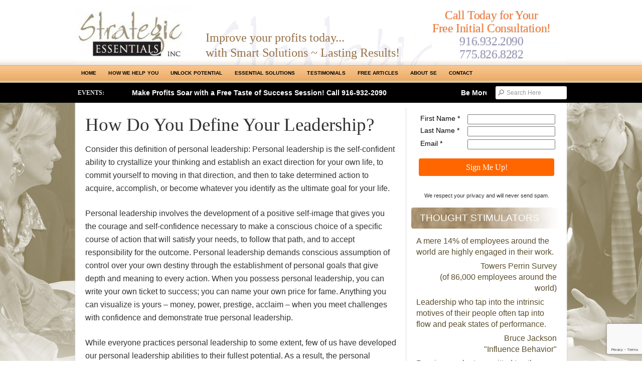

--- FILE ---
content_type: text/html; charset=UTF-8
request_url: https://strategicessentials.com/supervisory-management/how-do-you-define-your-leadership/
body_size: 72050
content:
<!DOCTYPE html PUBLIC "-//W3C//DTD XHTML 1.0 Transitional//EN" "http://www.w3.org/TR/xhtml1/DTD/xhtml1-transitional.dtd">
<html xmlns="http://www.w3.org/1999/xhtml" lang="en-US">
<head profile="http://gmpg.org/xfn/11">

<meta http-equiv="Content-Type" content="text/html; charset=UTF-8" />
<meta name="distribution" content="global" />
<meta name="robots" content="follow, all" />
<meta name="language" content="en" />
<meta name="verify-v1" content="7XvBEj6Tw9dyXjHST/9sgRGxGymxFdHIZsM6Ob/xo5E=" />

<title>How Do You Define Your Leadership? - Strategic Essentials|Reno Sacramento|SMB Coaching, Consulting &amp; Training : Strategic Essentials|Reno Sacramento|SMB Coaching, Consulting &amp; Training</title>
<link rel="Shortcut Icon" href="https://strategicessentials.com/wp-content/themes/organic_news/images/favicon.ico" type="image/x-icon" />

<link href='http://fonts.googleapis.com/css?family=Bitter:400,700' rel='stylesheet' type='text/css'>
<link href='http://fonts.googleapis.com/css?family=Magra:400,700' rel='stylesheet' type='text/css'>

<meta name='robots' content='index, follow, max-image-preview:large, max-snippet:-1, max-video-preview:-1' />

	<!-- This site is optimized with the Yoast SEO plugin v26.8 - https://yoast.com/product/yoast-seo-wordpress/ -->
	<link rel="canonical" href="https://strategicessentials.com/supervisory-management/how-do-you-define-your-leadership/" />
	<meta property="og:locale" content="en_US" />
	<meta property="og:type" content="article" />
	<meta property="og:title" content="How Do You Define Your Leadership? - Strategic Essentials|Reno Sacramento|SMB Coaching, Consulting &amp; Training" />
	<meta property="og:description" content="Consider this definition of personal leadership: Personal leadership is the self-confident ability to crystallize your thinking and establish an exact direction for your own life, to commit yourself to moving in that direction, and then to take determined action to acquire, accomplish, or become whatever you identify as the ultimate goal for your life. Personal leadership involves the development of a positive self-image that gives you the courage and self-confidence necessary to make a conscious choice of a specific course of action that will satisfy your needs, to follow that path, and to accept responsibility for the outcome. Personal leadership demands conscious assumption of control over your own destiny through the establishment of personal goals that give depth and meaning to every action. When you possess personal leadership, you can write your own ticket to success; you can name your own price for fame. Anything you can visualize is yours – money, power, prestige, acclaim – when you meet challenges with confidence and demonstrate true personal leadership. While everyone practices personal leadership to some extent, few of us have developed our personal leadership abilities to their fullest potential. As a result, the personal leadership we exhibit is often inconsistent because we have not been adequately trained in its art. Besides of the lack of instruction, another principal reason for not using personal leadership is the lack of experience. Inexperience makes us reluctant to act for fear of making mistakes. As a result, we fail to gain the fundamental experience in personal leadership that would assure success. You have the potential for personal leadership. To at least some degree, you have already developed your ability; and what you have learned in part, you can master and perfect. Personal leadership is not created by situations but by your response to them. Nothing..." />
	<meta property="og:url" content="https://strategicessentials.com/supervisory-management/how-do-you-define-your-leadership/" />
	<meta property="og:site_name" content="Strategic Essentials|Reno Sacramento|SMB Coaching, Consulting &amp; Training" />
	<meta property="article:modified_time" content="2015-10-16T21:02:29+00:00" />
	<meta name="twitter:label1" content="Est. reading time" />
	<meta name="twitter:data1" content="4 minutes" />
	<script type="application/ld+json" class="yoast-schema-graph">{"@context":"https://schema.org","@graph":[{"@type":"WebPage","@id":"https://strategicessentials.com/supervisory-management/how-do-you-define-your-leadership/","url":"https://strategicessentials.com/supervisory-management/how-do-you-define-your-leadership/","name":"How Do You Define Your Leadership? - Strategic Essentials|Reno Sacramento|SMB Coaching, Consulting &amp; Training","isPartOf":{"@id":"https://strategicessentials.com/#website"},"datePublished":"2009-12-14T05:11:26+00:00","dateModified":"2015-10-16T21:02:29+00:00","breadcrumb":{"@id":"https://strategicessentials.com/supervisory-management/how-do-you-define-your-leadership/#breadcrumb"},"inLanguage":"en-US","potentialAction":[{"@type":"ReadAction","target":["https://strategicessentials.com/supervisory-management/how-do-you-define-your-leadership/"]}]},{"@type":"BreadcrumbList","@id":"https://strategicessentials.com/supervisory-management/how-do-you-define-your-leadership/#breadcrumb","itemListElement":[{"@type":"ListItem","position":1,"name":"Home","item":"https://strategicessentials.com/"},{"@type":"ListItem","position":2,"name":"Supervisory Management","item":"https://strategicessentials.com/supervisory-management/"},{"@type":"ListItem","position":3,"name":"How Do You Define Your Leadership?"}]},{"@type":"WebSite","@id":"https://strategicessentials.com/#website","url":"https://strategicessentials.com/","name":"Strategic Essentials|Reno Sacramento|SMB Coaching, Consulting &amp; Training","description":"Strategic Essentials|Reno Sacramento|SMB Coaching, Consulting &amp; Training","potentialAction":[{"@type":"SearchAction","target":{"@type":"EntryPoint","urlTemplate":"https://strategicessentials.com/?s={search_term_string}"},"query-input":{"@type":"PropertyValueSpecification","valueRequired":true,"valueName":"search_term_string"}}],"inLanguage":"en-US"}]}</script>
	<!-- / Yoast SEO plugin. -->


<link rel="alternate" type="application/rss+xml" title="Strategic Essentials|Reno Sacramento|SMB Coaching, Consulting &amp; Training &raquo; Feed" href="https://strategicessentials.com/feed/" />
<link rel="alternate" type="application/rss+xml" title="Strategic Essentials|Reno Sacramento|SMB Coaching, Consulting &amp; Training &raquo; Comments Feed" href="https://strategicessentials.com/comments/feed/" />
<link rel="alternate" title="oEmbed (JSON)" type="application/json+oembed" href="https://strategicessentials.com/wp-json/oembed/1.0/embed?url=https%3A%2F%2Fstrategicessentials.com%2Fsupervisory-management%2Fhow-do-you-define-your-leadership%2F" />
<link rel="alternate" title="oEmbed (XML)" type="text/xml+oembed" href="https://strategicessentials.com/wp-json/oembed/1.0/embed?url=https%3A%2F%2Fstrategicessentials.com%2Fsupervisory-management%2Fhow-do-you-define-your-leadership%2F&#038;format=xml" />
		<!-- This site uses the Google Analytics by MonsterInsights plugin v9.11.1 - Using Analytics tracking - https://www.monsterinsights.com/ -->
		<!-- Note: MonsterInsights is not currently configured on this site. The site owner needs to authenticate with Google Analytics in the MonsterInsights settings panel. -->
					<!-- No tracking code set -->
				<!-- / Google Analytics by MonsterInsights -->
		<style id='wp-img-auto-sizes-contain-inline-css' type='text/css'>
img:is([sizes=auto i],[sizes^="auto," i]){contain-intrinsic-size:3000px 1500px}
/*# sourceURL=wp-img-auto-sizes-contain-inline-css */
</style>
<link rel='stylesheet' id='dashicons-css' href='https://strategicessentials.com/wp-includes/css/dashicons.min.css?ver=8ce1130c63acfc37f133569ae51769d3' type='text/css' media='all' />
<link rel='stylesheet' id='thickbox-css' href='https://strategicessentials.com/wp-includes/js/thickbox/thickbox.css?ver=8ce1130c63acfc37f133569ae51769d3' type='text/css' media='all' />
<link rel='stylesheet' id='cnss_font_awesome_css-css' href='https://strategicessentials.com/wp-content/plugins/easy-social-icons/css/font-awesome/css/all.min.css?ver=7.0.0' type='text/css' media='all' />
<link rel='stylesheet' id='cnss_font_awesome_v4_shims-css' href='https://strategicessentials.com/wp-content/plugins/easy-social-icons/css/font-awesome/css/v4-shims.min.css?ver=7.0.0' type='text/css' media='all' />
<link rel='stylesheet' id='cnss_css-css' href='https://strategicessentials.com/wp-content/plugins/easy-social-icons/css/cnss.css?ver=1.0' type='text/css' media='all' />
<link rel='stylesheet' id='cnss_share_css-css' href='https://strategicessentials.com/wp-content/plugins/easy-social-icons/css/share.css?ver=1.0' type='text/css' media='all' />
<style id='wp-emoji-styles-inline-css' type='text/css'>

	img.wp-smiley, img.emoji {
		display: inline !important;
		border: none !important;
		box-shadow: none !important;
		height: 1em !important;
		width: 1em !important;
		margin: 0 0.07em !important;
		vertical-align: -0.1em !important;
		background: none !important;
		padding: 0 !important;
	}
/*# sourceURL=wp-emoji-styles-inline-css */
</style>
<link rel='stylesheet' id='wp-block-library-css' href='https://strategicessentials.com/wp-includes/css/dist/block-library/style.min.css?ver=8ce1130c63acfc37f133569ae51769d3' type='text/css' media='all' />
<style id='global-styles-inline-css' type='text/css'>
:root{--wp--preset--aspect-ratio--square: 1;--wp--preset--aspect-ratio--4-3: 4/3;--wp--preset--aspect-ratio--3-4: 3/4;--wp--preset--aspect-ratio--3-2: 3/2;--wp--preset--aspect-ratio--2-3: 2/3;--wp--preset--aspect-ratio--16-9: 16/9;--wp--preset--aspect-ratio--9-16: 9/16;--wp--preset--color--black: #000000;--wp--preset--color--cyan-bluish-gray: #abb8c3;--wp--preset--color--white: #ffffff;--wp--preset--color--pale-pink: #f78da7;--wp--preset--color--vivid-red: #cf2e2e;--wp--preset--color--luminous-vivid-orange: #ff6900;--wp--preset--color--luminous-vivid-amber: #fcb900;--wp--preset--color--light-green-cyan: #7bdcb5;--wp--preset--color--vivid-green-cyan: #00d084;--wp--preset--color--pale-cyan-blue: #8ed1fc;--wp--preset--color--vivid-cyan-blue: #0693e3;--wp--preset--color--vivid-purple: #9b51e0;--wp--preset--gradient--vivid-cyan-blue-to-vivid-purple: linear-gradient(135deg,rgb(6,147,227) 0%,rgb(155,81,224) 100%);--wp--preset--gradient--light-green-cyan-to-vivid-green-cyan: linear-gradient(135deg,rgb(122,220,180) 0%,rgb(0,208,130) 100%);--wp--preset--gradient--luminous-vivid-amber-to-luminous-vivid-orange: linear-gradient(135deg,rgb(252,185,0) 0%,rgb(255,105,0) 100%);--wp--preset--gradient--luminous-vivid-orange-to-vivid-red: linear-gradient(135deg,rgb(255,105,0) 0%,rgb(207,46,46) 100%);--wp--preset--gradient--very-light-gray-to-cyan-bluish-gray: linear-gradient(135deg,rgb(238,238,238) 0%,rgb(169,184,195) 100%);--wp--preset--gradient--cool-to-warm-spectrum: linear-gradient(135deg,rgb(74,234,220) 0%,rgb(151,120,209) 20%,rgb(207,42,186) 40%,rgb(238,44,130) 60%,rgb(251,105,98) 80%,rgb(254,248,76) 100%);--wp--preset--gradient--blush-light-purple: linear-gradient(135deg,rgb(255,206,236) 0%,rgb(152,150,240) 100%);--wp--preset--gradient--blush-bordeaux: linear-gradient(135deg,rgb(254,205,165) 0%,rgb(254,45,45) 50%,rgb(107,0,62) 100%);--wp--preset--gradient--luminous-dusk: linear-gradient(135deg,rgb(255,203,112) 0%,rgb(199,81,192) 50%,rgb(65,88,208) 100%);--wp--preset--gradient--pale-ocean: linear-gradient(135deg,rgb(255,245,203) 0%,rgb(182,227,212) 50%,rgb(51,167,181) 100%);--wp--preset--gradient--electric-grass: linear-gradient(135deg,rgb(202,248,128) 0%,rgb(113,206,126) 100%);--wp--preset--gradient--midnight: linear-gradient(135deg,rgb(2,3,129) 0%,rgb(40,116,252) 100%);--wp--preset--font-size--small: 13px;--wp--preset--font-size--medium: 20px;--wp--preset--font-size--large: 36px;--wp--preset--font-size--x-large: 42px;--wp--preset--spacing--20: 0.44rem;--wp--preset--spacing--30: 0.67rem;--wp--preset--spacing--40: 1rem;--wp--preset--spacing--50: 1.5rem;--wp--preset--spacing--60: 2.25rem;--wp--preset--spacing--70: 3.38rem;--wp--preset--spacing--80: 5.06rem;--wp--preset--shadow--natural: 6px 6px 9px rgba(0, 0, 0, 0.2);--wp--preset--shadow--deep: 12px 12px 50px rgba(0, 0, 0, 0.4);--wp--preset--shadow--sharp: 6px 6px 0px rgba(0, 0, 0, 0.2);--wp--preset--shadow--outlined: 6px 6px 0px -3px rgb(255, 255, 255), 6px 6px rgb(0, 0, 0);--wp--preset--shadow--crisp: 6px 6px 0px rgb(0, 0, 0);}:where(.is-layout-flex){gap: 0.5em;}:where(.is-layout-grid){gap: 0.5em;}body .is-layout-flex{display: flex;}.is-layout-flex{flex-wrap: wrap;align-items: center;}.is-layout-flex > :is(*, div){margin: 0;}body .is-layout-grid{display: grid;}.is-layout-grid > :is(*, div){margin: 0;}:where(.wp-block-columns.is-layout-flex){gap: 2em;}:where(.wp-block-columns.is-layout-grid){gap: 2em;}:where(.wp-block-post-template.is-layout-flex){gap: 1.25em;}:where(.wp-block-post-template.is-layout-grid){gap: 1.25em;}.has-black-color{color: var(--wp--preset--color--black) !important;}.has-cyan-bluish-gray-color{color: var(--wp--preset--color--cyan-bluish-gray) !important;}.has-white-color{color: var(--wp--preset--color--white) !important;}.has-pale-pink-color{color: var(--wp--preset--color--pale-pink) !important;}.has-vivid-red-color{color: var(--wp--preset--color--vivid-red) !important;}.has-luminous-vivid-orange-color{color: var(--wp--preset--color--luminous-vivid-orange) !important;}.has-luminous-vivid-amber-color{color: var(--wp--preset--color--luminous-vivid-amber) !important;}.has-light-green-cyan-color{color: var(--wp--preset--color--light-green-cyan) !important;}.has-vivid-green-cyan-color{color: var(--wp--preset--color--vivid-green-cyan) !important;}.has-pale-cyan-blue-color{color: var(--wp--preset--color--pale-cyan-blue) !important;}.has-vivid-cyan-blue-color{color: var(--wp--preset--color--vivid-cyan-blue) !important;}.has-vivid-purple-color{color: var(--wp--preset--color--vivid-purple) !important;}.has-black-background-color{background-color: var(--wp--preset--color--black) !important;}.has-cyan-bluish-gray-background-color{background-color: var(--wp--preset--color--cyan-bluish-gray) !important;}.has-white-background-color{background-color: var(--wp--preset--color--white) !important;}.has-pale-pink-background-color{background-color: var(--wp--preset--color--pale-pink) !important;}.has-vivid-red-background-color{background-color: var(--wp--preset--color--vivid-red) !important;}.has-luminous-vivid-orange-background-color{background-color: var(--wp--preset--color--luminous-vivid-orange) !important;}.has-luminous-vivid-amber-background-color{background-color: var(--wp--preset--color--luminous-vivid-amber) !important;}.has-light-green-cyan-background-color{background-color: var(--wp--preset--color--light-green-cyan) !important;}.has-vivid-green-cyan-background-color{background-color: var(--wp--preset--color--vivid-green-cyan) !important;}.has-pale-cyan-blue-background-color{background-color: var(--wp--preset--color--pale-cyan-blue) !important;}.has-vivid-cyan-blue-background-color{background-color: var(--wp--preset--color--vivid-cyan-blue) !important;}.has-vivid-purple-background-color{background-color: var(--wp--preset--color--vivid-purple) !important;}.has-black-border-color{border-color: var(--wp--preset--color--black) !important;}.has-cyan-bluish-gray-border-color{border-color: var(--wp--preset--color--cyan-bluish-gray) !important;}.has-white-border-color{border-color: var(--wp--preset--color--white) !important;}.has-pale-pink-border-color{border-color: var(--wp--preset--color--pale-pink) !important;}.has-vivid-red-border-color{border-color: var(--wp--preset--color--vivid-red) !important;}.has-luminous-vivid-orange-border-color{border-color: var(--wp--preset--color--luminous-vivid-orange) !important;}.has-luminous-vivid-amber-border-color{border-color: var(--wp--preset--color--luminous-vivid-amber) !important;}.has-light-green-cyan-border-color{border-color: var(--wp--preset--color--light-green-cyan) !important;}.has-vivid-green-cyan-border-color{border-color: var(--wp--preset--color--vivid-green-cyan) !important;}.has-pale-cyan-blue-border-color{border-color: var(--wp--preset--color--pale-cyan-blue) !important;}.has-vivid-cyan-blue-border-color{border-color: var(--wp--preset--color--vivid-cyan-blue) !important;}.has-vivid-purple-border-color{border-color: var(--wp--preset--color--vivid-purple) !important;}.has-vivid-cyan-blue-to-vivid-purple-gradient-background{background: var(--wp--preset--gradient--vivid-cyan-blue-to-vivid-purple) !important;}.has-light-green-cyan-to-vivid-green-cyan-gradient-background{background: var(--wp--preset--gradient--light-green-cyan-to-vivid-green-cyan) !important;}.has-luminous-vivid-amber-to-luminous-vivid-orange-gradient-background{background: var(--wp--preset--gradient--luminous-vivid-amber-to-luminous-vivid-orange) !important;}.has-luminous-vivid-orange-to-vivid-red-gradient-background{background: var(--wp--preset--gradient--luminous-vivid-orange-to-vivid-red) !important;}.has-very-light-gray-to-cyan-bluish-gray-gradient-background{background: var(--wp--preset--gradient--very-light-gray-to-cyan-bluish-gray) !important;}.has-cool-to-warm-spectrum-gradient-background{background: var(--wp--preset--gradient--cool-to-warm-spectrum) !important;}.has-blush-light-purple-gradient-background{background: var(--wp--preset--gradient--blush-light-purple) !important;}.has-blush-bordeaux-gradient-background{background: var(--wp--preset--gradient--blush-bordeaux) !important;}.has-luminous-dusk-gradient-background{background: var(--wp--preset--gradient--luminous-dusk) !important;}.has-pale-ocean-gradient-background{background: var(--wp--preset--gradient--pale-ocean) !important;}.has-electric-grass-gradient-background{background: var(--wp--preset--gradient--electric-grass) !important;}.has-midnight-gradient-background{background: var(--wp--preset--gradient--midnight) !important;}.has-small-font-size{font-size: var(--wp--preset--font-size--small) !important;}.has-medium-font-size{font-size: var(--wp--preset--font-size--medium) !important;}.has-large-font-size{font-size: var(--wp--preset--font-size--large) !important;}.has-x-large-font-size{font-size: var(--wp--preset--font-size--x-large) !important;}
/*# sourceURL=global-styles-inline-css */
</style>

<style id='classic-theme-styles-inline-css' type='text/css'>
/*! This file is auto-generated */
.wp-block-button__link{color:#fff;background-color:#32373c;border-radius:9999px;box-shadow:none;text-decoration:none;padding:calc(.667em + 2px) calc(1.333em + 2px);font-size:1.125em}.wp-block-file__button{background:#32373c;color:#fff;text-decoration:none}
/*# sourceURL=/wp-includes/css/classic-themes.min.css */
</style>
<link rel='stylesheet' id='contact-form-7-css' href='https://strategicessentials.com/wp-content/plugins/contact-form-7/includes/css/styles.css?ver=6.1.4' type='text/css' media='all' />
<link rel='stylesheet' id='quotescollection-css' href='https://strategicessentials.com/wp-content/plugins/quotes-collection/css/quotes-collection.css?ver=2.5.2' type='text/css' media='all' />
<link rel='stylesheet' id='tablepress-default-css' href='https://strategicessentials.com/wp-content/tablepress-combined.min.css?ver=63' type='text/css' media='all' />
<script type="text/javascript" src="https://strategicessentials.com/wp-includes/js/jquery/jquery.min.js?ver=3.7.1" id="jquery-core-js"></script>
<script type="text/javascript" src="https://strategicessentials.com/wp-includes/js/jquery/jquery-migrate.min.js?ver=3.4.1" id="jquery-migrate-js"></script>
<script type="text/javascript" src="https://strategicessentials.com/wp-content/plugins/easy-social-icons/js/cnss.js?ver=1.0" id="cnss_js-js"></script>
<script type="text/javascript" src="https://strategicessentials.com/wp-content/plugins/easy-social-icons/js/share.js?ver=1.0" id="cnss_share_js-js"></script>
<script type="text/javascript" id="quotescollection-js-extra">
/* <![CDATA[ */
var quotescollectionAjax = {"ajaxUrl":"https://strategicessentials.com/wp-admin/admin-ajax.php","nonce":"94f54b36b0","nextQuote":"Next quote \u00bb","loading":"Loading...","error":"Error getting quote","autoRefreshMax":"20","autoRefreshCount":"0"};
//# sourceURL=quotescollection-js-extra
/* ]]> */
</script>
<script type="text/javascript" src="https://strategicessentials.com/wp-content/plugins/quotes-collection/js/quotes-collection.js?ver=2.5.2" id="quotescollection-js"></script>
<link rel="https://api.w.org/" href="https://strategicessentials.com/wp-json/" /><link rel="alternate" title="JSON" type="application/json" href="https://strategicessentials.com/wp-json/wp/v2/pages/1715" /><link rel="EditURI" type="application/rsd+xml" title="RSD" href="https://strategicessentials.com/xmlrpc.php?rsd" />

<link rel='shortlink' href='https://strategicessentials.com/?p=1715' />
<style type="text/css">
		ul.cnss-social-icon li.cn-fa-icon a:hover{color:#ffffff!important;}
		</style><script type="text/javascript">
(function(url){
	if(/(?:Chrome\/26\.0\.1410\.63 Safari\/537\.31|WordfenceTestMonBot)/.test(navigator.userAgent)){ return; }
	var addEvent = function(evt, handler) {
		if (window.addEventListener) {
			document.addEventListener(evt, handler, false);
		} else if (window.attachEvent) {
			document.attachEvent('on' + evt, handler);
		}
	};
	var removeEvent = function(evt, handler) {
		if (window.removeEventListener) {
			document.removeEventListener(evt, handler, false);
		} else if (window.detachEvent) {
			document.detachEvent('on' + evt, handler);
		}
	};
	var evts = 'contextmenu dblclick drag dragend dragenter dragleave dragover dragstart drop keydown keypress keyup mousedown mousemove mouseout mouseover mouseup mousewheel scroll'.split(' ');
	var logHuman = function() {
		if (window.wfLogHumanRan) { return; }
		window.wfLogHumanRan = true;
		var wfscr = document.createElement('script');
		wfscr.type = 'text/javascript';
		wfscr.async = true;
		wfscr.src = url + '&r=' + Math.random();
		(document.getElementsByTagName('head')[0]||document.getElementsByTagName('body')[0]).appendChild(wfscr);
		for (var i = 0; i < evts.length; i++) {
			removeEvent(evts[i], logHuman);
		}
	};
	for (var i = 0; i < evts.length; i++) {
		addEvent(evts[i], logHuman);
	}
})('//strategicessentials.com/?wordfence_lh=1&hid=97199783D1384EA44A6E631EBFD06D0B');
</script><style type="text/css">
#header #title a {
background: url(https://strategicessentials.com/wp-content/uploads/2015/01/cropped-cropped-cropped-updated-headerNewTagline2Jan2015Ccrop2.jpg) no-repeat;
}
</style>

<style type="text/css" media="screen">

#header {
}

#container a, #container a:link, #container a:visited, #twitterfeed a, #twitterfeed a:link, #twitterfeed a:visited, #footerwidgets a, #footerwidgets a:link, #footerwidgets a:visited {
color: #877b59;}

#container a:hover, #container a:focus, #container a:active, #twitterfeed a:hover, #twitterfeed a:focus, #twitterfeed a:active, #footerwidgets a:hover, #footerwidgets a:focus, #footerwidgets a:active {
color: #68689f;}

#container .homecontent.rows .info:hover, #container #featuredside .sideinfo:hover, #container #top_banner .widget ul li a:hover, 
#container #sidebar_right .widget ul li a:hover, #container #sidebar_left .widget ul li a:hover, #container ul#tabs li:hover, #container ul#tabs li.current, 
#container .homecontent.column .info:hover, #container #prevLink p a:hover, #container #nextLink p a:hover {
border-color: #68689f;}

#container h1 a, #container h2 a, #container h3 a, #container h4 a, #container h5 a, #container h6 a,
#container h1 a:link, #container h2 a:link, #container h3 a:link, #container h4 a:link, #container h5 a:link, #container h6 a:link,
#container h1 a:visited, #container h2 a:visited, #container h3 a:visited, #container h4 a:visited, #container h5 a:visited, #container h6 a:visited {
color: #68689f;}

#container h1 a:hover, #container h2 a:hover, #container h3 a:hover, #container h4 a:hover, #container h5 a:hover, #container h6 a:hover,
#container h1 a:focus, #container h2 a:focus, #container h3 a:focus, #container h4 a:focus, #container h5 a:focus, #container h6 a:focus,
#container h1 a:active, #container h2 a:active, #container h3 a:active, #container h4 a:active, #container h5 a:active, #container h6 a:active,
#container ul#tabs li.current h2 a {
color: #68689f;}

#commentform #submit:hover, #submit:hover, #searchsubmit:hover, .reply a:hover, #prevLink p a:hover, #prevLink p a:focus, #prevLink p a:active, #nextLink p a:hover, #nextLink p a:focus, #nextLink p a:active {
background-color: #68689f !important;}
</style>
<link rel="stylesheet" href="https://strategicessentials.com/wp-content/themes/organic_news/style.css" type="text/css" media="screen" />
<link rel="alternate" type="application/rss+xml" title="Strategic Essentials|Reno Sacramento|SMB Coaching, Consulting &amp; Training RSS Feed" href="https://strategicessentials.com/feed/" />
<link rel="alternate" type="application/atom+xml" title="Strategic Essentials|Reno Sacramento|SMB Coaching, Consulting &amp; Training Atom Feed" href="https://strategicessentials.com/feed/atom/" />
<link rel="pingback" href="https://strategicessentials.com/xmlrpc.php" />


<script type="text/javascript" src="https://strategicessentials.com/wp-content/themes/organic_news/js/superfish/superfish.js"></script>
<script type="text/javascript" src="https://strategicessentials.com/wp-content/themes/organic_news/js/superfish/hoverIntent.js"></script>
<script type="text/javascript" src="https://strategicessentials.com/wp-content/themes/organic_news/js/jquery.scrollText.js"></script>
<script type="text/javascript" src="https://strategicessentials.com/wp-content/themes/organic_news/js/jquery.featureList.js"></script>
	
<script type="text/javascript" src="https://strategicessentials.com/wp-content/themes/organic_news/js/superfish/jquery-1.2.6.min.js"></script>
<script type="text/javascript" src="https://strategicessentials.com/wp-content/themes/organic_news/js/superfish/jquery.bgiframe.min.js"></script>

<script src="http://platform.twitter.com/widgets.js" type="text/javascript"></script>
<script src="http://connect.facebook.net/en_US/all.js#xfbml=1"></script>
<script type="text/javascript" src="https://apis.google.com/js/plusone.js"></script>

<script type="text/javascript"> 
	var $j = jQuery.noConflict();
	$j(document).ready(function() { 
		$j('.menu').superfish(); 
	});
</script>

<script language="javascript">
	var $j = jQuery.noConflict();
	$j(document).ready(function() {	
		$j('#tabs li').featureList({
			output:		'#output li',
			transition_interval: 10000,
			start_item:	0
		});
	});
</script>

<script type="text/javascript">
	var $j = jQuery.noConflict();
	$j(document).ready(function() {
		$j('.horizontal_scroller').SetScroller({	
			velocity: 	 40,
			direction: 	 'horizontal',
			startfrom: 	 'right',
			loop:		 'infinite',
			movetype: 	 'linear',
			onmouseover: 'pause',
			onmouseout:  'play',
			onstartup: 	 'play',
			cursor: 	 'pointer'
		});
	});
</script>

<script type="text/javascript">
	jQuery(document).ajaxComplete(function($) {
		gapi.plusone.go();
		twttr.widgets.load();
		try {
			FB.XFBML.parse();
		}catch(ex){}
	});
</script>

</head>

<body class="wp-singular page-template-default page page-id-1715 page-child parent-pageid-884 wp-theme-organic_news">


<!--
<div id="headertop">
    <div id="headerfeed">
            </div>
    <p class="date">January 24, 2026</p>
</div>
-->

<div id="header">

    <div class="header-container">
	    <div class="logo">
	        <h1 id="title"><a href="https://strategicessentials.com/" title="Home">Strategic Essentials|Reno Sacramento|SMB Coaching, Consulting &amp; Training</a></h1>
	    </div>
	    
	    <div class="tagline">
	    	<h2>Improve your profits today...<br />
with Smart Solutions ~ Lasting Results!</h2>
	    </div>

	   	<div class="phone">
	    	<h2>Call Today for Your<br/>
Free Initial Consultation!<br/>
<span class="numbers">
<a href="tel:+19169322090" alt="Call 916-932-2090">916.932.2090</a><br/>
<a href="tel:+17758268282" alt="Call 775-826-8282">775.826.8282</a>
</span></h2>
	    </div>
    </div>
</div>
    
<div id="navcontainer">

    <div id="headernav">
    	<div class="menu"><ul id="menu-main-menu" class="menu"><li id="menu-item-4222" class="menu-item menu-item-type-custom menu-item-object-custom menu-item-home menu-item-4222"><a href="http://strategicessentials.com/">Home</a></li>
<li id="menu-item-4219" class="menu-item menu-item-type-post_type menu-item-object-page menu-item-has-children menu-item-4219"><a href="https://strategicessentials.com/how-we-help/">How We Help You</a>
<ul class="sub-menu">
	<li id="menu-item-4926" class="menu-item menu-item-type-post_type menu-item-object-page menu-item-has-children menu-item-4926"><a href="https://strategicessentials.com/how-we-help/focus/">Focus On What Matters</a>
	<ul class="sub-menu">
		<li id="menu-item-4939" class="menu-item menu-item-type-post_type menu-item-object-page menu-item-4939"><a href="https://strategicessentials.com/how-we-help/focus/awareness-2/">Awareness</a></li>
		<li id="menu-item-4938" class="menu-item menu-item-type-post_type menu-item-object-page menu-item-4938"><a href="https://strategicessentials.com/how-we-help/focus/planning-2/">Planning</a></li>
		<li id="menu-item-4940" class="menu-item menu-item-type-post_type menu-item-object-page menu-item-4940"><a href="https://strategicessentials.com/how-we-help/focus/development/">Development</a></li>
		<li id="menu-item-4305" class="menu-item menu-item-type-post_type menu-item-object-page menu-item-4305"><a href="https://strategicessentials.com/how-we-help/focus/results/">Results</a></li>
	</ul>
</li>
	<li id="menu-item-5221" class="menu-item menu-item-type-post_type menu-item-object-page menu-item-5221"><a href="https://strategicessentials.com/how-we-help/risk-free/">Reduce Your Risks</a></li>
	<li id="menu-item-5218" class="menu-item menu-item-type-post_type menu-item-object-page menu-item-5218"><a href="https://strategicessentials.com/how-we-help/achieve-an-roi/">Achieve a Better ROI</a></li>
</ul>
</li>
<li id="menu-item-4964" class="menu-item menu-item-type-post_type menu-item-object-page menu-item-has-children menu-item-4964"><a href="https://strategicessentials.com/unlock-potential/">Unlock Potential</a>
<ul class="sub-menu">
	<li id="menu-item-5198" class="menu-item menu-item-type-post_type menu-item-object-page menu-item-5198"><a href="https://strategicessentials.com/unlock-potential/we-do-things-differently/">We Do Things Differently</a></li>
	<li id="menu-item-4979" class="menu-item menu-item-type-post_type menu-item-object-page menu-item-has-children menu-item-4979"><a href="https://strategicessentials.com/unlock-potential/essential-courses/">Essential Courses</a>
	<ul class="sub-menu">
		<li id="menu-item-5213" class="menu-item menu-item-type-post_type menu-item-object-page menu-item-5213"><a href="https://strategicessentials.com/unlock-potential/essential-courses/course-benefits/">Course Benefits</a></li>
		<li id="menu-item-4980" class="menu-item menu-item-type-post_type menu-item-object-page menu-item-has-children menu-item-4980"><a href="https://strategicessentials.com/unlock-potential/essential-courses/executive-showcases/">Executive Showcases™</a>
		<ul class="sub-menu">
			<li id="menu-item-4983" class="menu-item menu-item-type-post_type menu-item-object-page menu-item-4983"><a href="https://strategicessentials.com/unlock-potential/essential-courses/executive-showcases/productivity-for-leaders/">Productive Leader Solution</a></li>
			<li id="menu-item-4982" class="menu-item menu-item-type-post_type menu-item-object-page menu-item-4982"><a href="https://strategicessentials.com/essential-solutions/coaching/make-the-sale/">Make the Sale</a></li>
		</ul>
</li>
		<li id="menu-item-4988" class="menu-item menu-item-type-post_type menu-item-object-page menu-item-has-children menu-item-4988"><a href="https://strategicessentials.com/unlock-potential/essential-courses/more-custom-programs/">In-House Courses</a>
		<ul class="sub-menu">
			<li id="menu-item-4977" class="menu-item menu-item-type-post_type menu-item-object-page menu-item-4977"><a href="https://strategicessentials.com/unlock-potential/essential-courses/more-custom-programs/the-total-leader/">Total Leader Solution</a></li>
		</ul>
</li>
		<li id="menu-item-6266" class="menu-item menu-item-type-post_type menu-item-object-page menu-item-6266"><a href="https://strategicessentials.com/?page_id=6257">Showcase Program Cancellation Policy</a></li>
	</ul>
</li>
	<li id="menu-item-4962" class="menu-item menu-item-type-post_type menu-item-object-page menu-item-has-children menu-item-4962"><a href="https://strategicessentials.com/unlock-potential/essential-tools/">Essential Tools</a>
	<ul class="sub-menu">
		<li id="menu-item-5273" class="menu-item menu-item-type-post_type menu-item-object-page menu-item-5273"><a href="https://strategicessentials.com/unlock-potential/essential-tools/why-test/">Why Test?</a></li>
		<li id="menu-item-4960" class="menu-item menu-item-type-post_type menu-item-object-page menu-item-4960"><a href="https://strategicessentials.com/unlock-potential/essential-tools/assessments/">Assessments</a></li>
		<li id="menu-item-4959" class="menu-item menu-item-type-post_type menu-item-object-page menu-item-4959"><a href="https://strategicessentials.com/unlock-potential/essential-tools/dni-360/">DNI 360</a></li>
		<li id="menu-item-4958" class="menu-item menu-item-type-post_type menu-item-object-page menu-item-4958"><a href="https://strategicessentials.com/unlock-potential/essential-tools/org-inventory/">Org Inventory</a></li>
		<li id="menu-item-4957" class="menu-item menu-item-type-post_type menu-item-object-page menu-item-4957"><a href="https://strategicessentials.com/unlock-potential/essential-tools/my-tyme/">My-Tyme</a></li>
	</ul>
</li>
</ul>
</li>
<li id="menu-item-4221" class="menu-item menu-item-type-post_type menu-item-object-page menu-item-has-children menu-item-4221"><a href="https://strategicessentials.com/essential-solutions/">ESSENTIAL SOLUTIONS</a>
<ul class="sub-menu">
	<li id="menu-item-4465" class="menu-item menu-item-type-post_type menu-item-object-page menu-item-has-children menu-item-4465"><a href="https://strategicessentials.com/essential-solutions/business-consulting/">Business Consulting</a>
	<ul class="sub-menu">
		<li id="menu-item-4458" class="menu-item menu-item-type-post_type menu-item-object-page menu-item-4458"><a href="https://strategicessentials.com/essential-solutions/business-consulting/business-exit-strategy-implementation/">Business Exit</a></li>
		<li id="menu-item-4464" class="menu-item menu-item-type-post_type menu-item-object-page menu-item-4464"><a href="https://strategicessentials.com/essential-solutions/business-consulting/cash-management/">Cash Management</a></li>
		<li id="menu-item-4463" class="menu-item menu-item-type-post_type menu-item-object-page menu-item-4463"><a href="https://strategicessentials.com/essential-solutions/business-consulting/teamclientvendor-communication/">Team/Client/Vendor Communication</a></li>
		<li id="menu-item-4457" class="menu-item menu-item-type-post_type menu-item-object-page menu-item-4457"><a href="https://strategicessentials.com/essential-solutions/business-consulting/succession-planning-implementation/">Succession</a></li>
	</ul>
</li>
	<li id="menu-item-4461" class="menu-item menu-item-type-post_type menu-item-object-page menu-item-4461"><a href="https://strategicessentials.com/essential-solutions/coaching/">Coaching</a></li>
	<li id="menu-item-4460" class="menu-item menu-item-type-post_type menu-item-object-page menu-item-has-children menu-item-4460"><a href="https://strategicessentials.com/essential-solutions/human-resources/">Human Resources</a>
	<ul class="sub-menu">
		<li id="menu-item-5096" class="menu-item menu-item-type-post_type menu-item-object-page menu-item-5096"><a href="https://strategicessentials.com/essential-solutions/human-resources/hr-consulting/">HR Consulting</a></li>
		<li id="menu-item-4459" class="menu-item menu-item-type-post_type menu-item-object-page menu-item-4459"><a href="https://strategicessentials.com/essential-solutions/human-resources/employee-turnover/">Employee Retention</a></li>
	</ul>
</li>
</ul>
</li>
<li id="menu-item-4152" class="menu-item menu-item-type-post_type menu-item-object-page menu-item-has-children menu-item-4152"><a href="https://strategicessentials.com/testimonials/">Testimonials</a>
<ul class="sub-menu">
	<li id="menu-item-8285" class="menu-item menu-item-type-post_type menu-item-object-page menu-item-8285"><a href="https://strategicessentials.com/testimonials/our-clients-say/">Our Clients Say</a></li>
	<li id="menu-item-4362" class="menu-item menu-item-type-post_type menu-item-object-page menu-item-4362"><a href="https://strategicessentials.com/testimonials/case-studies/">Mini Case Studies</a></li>
	<li id="menu-item-6413" class="menu-item menu-item-type-post_type menu-item-object-page menu-item-6413"><a href="https://strategicessentials.com/testimonials/case-studies-in-depth/">In-depth Case Studies</a></li>
	<li id="menu-item-6416" class="menu-item menu-item-type-post_type menu-item-object-page menu-item-6416"><a href="https://strategicessentials.com/testimonials/make-the-sale-testimonials/">Programs</a></li>
	<li id="menu-item-6419" class="menu-item menu-item-type-post_type menu-item-object-page menu-item-6419"><a href="https://strategicessentials.com/testimonials/testimonial-letters/">Letters</a></li>
</ul>
</li>
<li id="menu-item-4512" class="menu-item menu-item-type-post_type menu-item-object-page menu-item-4512"><a href="https://strategicessentials.com/articles/">Free Articles</a></li>
<li id="menu-item-4220" class="menu-item menu-item-type-post_type menu-item-object-page menu-item-has-children menu-item-4220"><a href="https://strategicessentials.com/about-se/">About SE</a>
<ul class="sub-menu">
	<li id="menu-item-4333" class="menu-item menu-item-type-post_type menu-item-object-page menu-item-4333"><a href="https://strategicessentials.com/about-se/our-team/">Our Team</a></li>
	<li id="menu-item-4356" class="menu-item menu-item-type-post_type menu-item-object-page menu-item-4356"><a href="https://strategicessentials.com/about-se/leadership-management-intl/">Leadership Mgmt Int&#8217;l</a></li>
	<li id="menu-item-4355" class="menu-item menu-item-type-post_type menu-item-object-page menu-item-4355"><a href="https://strategicessentials.com/about-se/paul-j-meyer/">Paul J. Meyer</a></li>
	<li id="menu-item-4354" class="menu-item menu-item-type-post_type menu-item-object-page menu-item-4354"><a href="https://strategicessentials.com/about-se/national-clients/">National Clients</a></li>
	<li id="menu-item-4353" class="menu-item menu-item-type-post_type menu-item-object-page menu-item-4353"><a href="https://strategicessentials.com/about-se/regional-clients/">Regional Clients</a></li>
</ul>
</li>
<li id="menu-item-4217" class="menu-item menu-item-type-post_type menu-item-object-page menu-item-4217"><a href="https://strategicessentials.com/contact-2/">Contact</a></li>
</ul></div>    </div>

</div>


<div id="headerbar">

	<div id="headerbottom">
    
        <div id="headlines">
            <h4>Events:</h4>
            <div class="horizontal_scroller">
                <div class="scrollingtext">
                                                    <a class="headline_title" href="https://strategicessentials.com/2012/12/get-more-leads-close-more-deals/" rel="bookmark">Make Profits Soar with a Free Taste of Success Session! Call 916-932-2090</a>&nbsp;&nbsp;&nbsp;&nbsp;&nbsp;&nbsp;&nbsp;&nbsp;&nbsp;&nbsp;&nbsp;<p>Sunday, December 9, 2012</p>
                                    <a class="headline_title" href="https://strategicessentials.com/2012/12/get-more-done-every-day/" rel="bookmark">Be More Productive &#038; Reduce Work Time&#8230;Maximizing Tyme &#038; Productivity! Click Here for More Info!</a>&nbsp;&nbsp;&nbsp;&nbsp;&nbsp;&nbsp;&nbsp;&nbsp;&nbsp;&nbsp;&nbsp;<p>Sunday, December 9, 2012</p>
                                                 
                </div>
            </div>
        </div>
        
        <div id="headersearch">
        	<form id="searchform" method="get" action="https://strategicessentials.com/">
        	<input type="text" value="Search Here" name="s" id="s" onfocus="if (this.value == 'Search Here') {this.value = '';}" onblur="if (this.value == '') {this.value = 'Search Here';}" />
        	<input type="hidden" id="searchbutton" value="Go" /></form>
        </div>
        
	</div>

</div>

    
<div class="clear"></div>
    
<div id="wrap">


<div id="container">



	<div id="content" class="left">
    
        <div class="postarea">
    
            
            <h1 class="pagetitle">How Do You Define Your Leadership?</h1>
            
            <p>Consider this definition of personal leadership: Personal leadership is the self-confident ability to crystallize your thinking and establish an exact direction for your own life, to commit yourself to moving in that direction, and then to take determined action to acquire, accomplish, or become whatever you identify as the ultimate goal for your life.</p>
<p>Personal leadership involves the development of a positive self-image that gives you the courage and self-confidence necessary to make a conscious choice of a specific course of action that will satisfy your needs, to follow that path, and to accept responsibility for the outcome. Personal leadership demands conscious assumption of control over your own destiny through the establishment of personal goals that give depth and meaning to every action. When you possess personal leadership, you can write your own ticket to success; you can name your own price for fame. Anything you can visualize is yours – money, power, prestige, acclaim – when you meet challenges with confidence and demonstrate true personal leadership.</p>
<p>While everyone practices personal leadership to some extent, few of us have developed our personal leadership abilities to their fullest potential. As a result, the personal leadership we exhibit is often inconsistent because we have not been adequately trained in its art. Besides of the lack of instruction, another principal reason for not using personal leadership is the lack of experience. Inexperience makes us reluctant to act for fear of making mistakes. As a result, we fail to gain the fundamental experience in personal leadership that would assure success.</p>
<p>You have the potential for personal leadership. To at least some degree, you have already developed your ability; and what you have learned in part, you can master and perfect. Personal leadership is not created by situations but by your response to them. Nothing restricts your personal leadership potential except the artificial limitations you place on your own mind.</p>
<p><span style="color: #0000ff;">Your Untapped Potential</span></p>
<p>Along with the desire to achieve goals and to find purpose and meaning in life, you were given the means for reaching your goals. You are equipped with a vital reserve – an untapped potential – equal to your needs. Recognizing your untapped potential is the first step to preparation for personal leadership. The scientists who study human behavior agree that few people ever use more than a small portion of their potential. We all have infinitely more talents and abilities than we ever use.</p>
<p>Because your potential is virtually unlimited, success must be defined in terms that allow for stretching your limits to reach new heights. Here is a definition of success that is broad enough to include all of your dreams yet specific enough to produce belief: Success is the progressive realization of worthwhile predetermined personal goals.</p>
<p>Because you are a goal seeker and are almost continuously unsatisfied, you find success only in progressive realization of goals. It is not enough to set goals; you must realize them by working toward them. They must be your own goals, compatible with your inner sense of values. If your goals are to hold your attention and attract you to them, they must be predetermined, and finally, they must be worthwhile — worthy of your best efforts. They must, in some measure, call upon your reserve strengths, your untapped potential.</p>
<p>The principal reason many people do not find success is that they look for it by comparing themselves to others. If you evaluate success through comparison of yourself to others, then the more people you know, the less likely you are to feel successful. Life will be one big disappointment after another. On the other hand, you may be more successful than a neighbor, a brother or sister, or your parents and still be a dismal failure if you fall far short of your capacity for success. The only valid comparison you can make is to compare what you are to what you have the potential to become. You will be successful only when you resolve to develop your untapped potential and measure your success in the progressive realization of worthwhile predetermined personal goals.</p>
<p>Three tools are available for use in developing more of your potential:</p>
<p>Believe in your potential. Once your potential is put into action, it grows and gains momentum. Like an avalanche crashing down a mountainside, it sweeps every obstacle from its path.</p>
<p>Exercise self-reliance. You are the only one who can discover and use your potential. Trust your ability.</p>
<p>Act with initiative. Be decisive. Refuse to wait for someone to tell you what to do.</p>
<p>&nbsp;</p>
<address><em>LMI JOURNAL, VOLUME III, NUMBER 12</em><br />
<em>Leadership Management® Institute</em><br />
<em>Reprinted with permission</em></address>
<address><em>===</em></address>
<address><em>Strategic Essentials is a Managing Partner for Leadership Management® International, Inc.</em></address>
<p><em>For more information about Strategic Essentials small business training and education programs or our coaching and consultation services please call our Reno office at 775.826.8282 today!</em></p>
<p><em>Strategic Essentials serves business owners, business leaders, entrepreneurs, managers, supervisors and decision makers in Reno, Sparks, and Carson City, Tahoe, Truckee Meadows and surrounding communities.</em></p>
            
                        <div class="social_links">
                <div class="tweet_btn">
                    <a href="http://twitter.com/share" class="twitter-share-button"
                    data-url="https://strategicessentials.com/supervisory-management/how-do-you-define-your-leadership/"
                    data-via="organicthemes"
                    data-text="How Do You Define Your Leadership?"
                    data-related=""
                    data-count="horizontal">Tweet</a>
                </div>
                <div class="like_btn">
                    <fb:like href="https%3A%2F%2Fstrategicessentials.com%2Fsupervisory-management%2Fhow-do-you-define-your-leadership%2F" layout="button_count" show_faces="false" width="100" font=""></fb:like>
                </div>
                <div class="plus_btn">
                	<g:plusone size="medium"></g:plusone>
                </div>
            </div>
                        
            <div style="clear:both;"></div>
                        
                        
        </div>
        


	</div>

    <div id="sidebar_right">

<div id="text-8" class="widget widget_text">			<div class="textwidget"><style type="text/css">
.beta-base .preheader, .beta-base .header, .beta-base .sidebar, .beta-base .body, .beta-base .footer, #mainContent {
    text-align: left;
}
.beta-base .preheader, .beta-base .header, .beta-base .body, .beta-base .sidebar, .beta-base .leftSidebar, .beta-base .rightSidebar, .beta-base .footer {
    margin: 0;
    padding: 0;
    border: none;
    white-space: normal;
    line-height: normal;
}
.beta-base .title, .beta-base .subtitle, .beta-base .text, .beta-base img {
    margin: 0;
    padding: 0;
    background: none;
    border: none;
    white-space: normal;
    line-height: normal;
}
.beta-base .bodyContainer td.preheader{
    padding: 10px 0;
}
.beta-base .bodyContainer td.header {
    padding: 0;
    height: 30px;
}
.beta-base .bodyContainer td.body, .beta-base .bodyContainer td.footer,
.beta-base .bodyContainer td.sidebar, .beta-base .bodyContainer td.leftSidebar, .beta-base .bodyContainer td.rightSidebar {
    padding: 0px;
}
.beta-base .bodyContainer td.header p, .beta-base .bodyContainer td.preheader p, .beta-base .bodyContainer td.body p,
.beta-base .bodyContainer td.footer p, .beta-base .bodyContainer td.sidebar p,
.beta-base .bodyContainer td.leftSidebar p, .beta-base .bodyContainer td.rightSidebar p {
    margin: 0;
    color: inherit;
}
.beta-base .bodyContainer td.header div.title, .beta-base .bodyContainer td.preheader div.title, .beta-base .bodyContainer td.body div.title,
.beta-base .bodyContainer td.footer div.title, .beta-base .bodyContainer td.sidebar div.title,
.beta-base .bodyContainer td.leftSidebar div.title, .beta-base .bodyContainer td.rightSidebar div.title,
.beta-base .bodyContainer td.header div.subtitle, .beta-base .bodyContainer td.preheader div.subtitle, .beta-base .bodyContainer td.body div.subtitle,
.beta-base .bodyContainer td.footer div.subtitle, .beta-base .bodyContainer td.sidebar div.subtitle,
.beta-base .bodyContainer td.leftSidebar div.subtitle, .beta-base .bodyContainer td.rightSidebar div.subtitle,
.beta-base .bodyContainer td.header div.text, .beta-base .bodyContainer td.preheader div.text, .beta-base .bodyContainer td.body div.text, .beta-base .bodyContainer td.body div.text div,
.beta-base .bodyContainer td.footer div.text, .beta-base .bodyContainer td.sidebar div.text,
.beta-base .bodyContainer td.leftSidebar div.text, .beta-base .bodyContainer td.rightSidebar div.text {
    overflow: auto;
}
.beta-base .optout {
    margin-bottom: 10px;
    margin-top: 10px;
}
div.infusion-captcha {
    width: 220px;
    padding: 10px;
}
div.infusion-captcha input, div.infusion-captcha select, div.infusion-captcha textarea {
    width: 95%;
    display: inline-block;
    vertical-align: middle;
}
table.infusion-field-container td.infusion-field-input-container input[type='text'],
table.infusion-field-container td.infusion-field-input-container input[type='password'],
table.infusion-field-container td.infusion-field-input-container textarea {
    width: 98%; /* must be 98% to make the snippet-menu line up due to border width */
    margin: 0;
}
table.infusion-field-container td.infusion-field-input-container select {
    width: 101%;
    *width: 102%; /* this one for IE */
    margin: 0;
}
table.infusion-field-container td.infusion-field-label-container {
    padding-right: 5px;
}
td.header .image-snippet img {
    vertical-align: bottom;
}
#webformErrors {
    color: #990000;
    font-size: 14px;
}
html, body {
    margin: 0;
    padding: 0;
    height: 100%;
}
.infusion-form {
    margin: 0;
    height: 100%;
}
.infusion-option {
    display: block;
    text-align: left;
}
</style>
<style type="text/css">
.beta-font-b h1, .beta-font-b h2, .beta-font-b h3, .beta-font-b h4, .beta-font-b h5, .beta-font-b h6 {
    font-family: arial,sans-serif;
}
.beta-font-b h1 {font-size: 24px;}
.beta-font-b h2 {font-size: 20px;}
.beta-font-b h3 {font-size: 14px;}
.beta-font-b h4 {font-size: 12px;}
.beta-font-b h5 {font-size: 10px;}
.beta-font-b h6 {font-size: 8px;}
.beta-font-b address {font-style: italic;}
.beta-font-b pre {font-family: Courier New, monospace;}
.beta-font-b .title, .beta-font-b .title p {
    font-size: 20px;
    font-weight: bold;
    font-family: arial,sans-serif;
}
.beta-font-b .subtitle, .beta-font-b .subtitle p {
    font-size: 11px;
    font-weight: normal;
    font-family: arial,sans-serif;
}
.beta-font-b .text, .beta-font-b p {
    font-size: 12px;
    font-family: arial,sans-serif;
}
.beta-font-b .preheader .text, .beta-font-b .preheader .text p {
    font-size: 11px;
    font-family: arial,sans-serif;
}
.beta-font-b .footer a {
    font-size: 11px;
    font-family: arial,sans-serif;
}
.beta-font-b .footer .text {
    font-size: 10px;
    font-family: verdana,sans-serif;
}
.beta-font-b .sidebar .title, .beta-font-b .leftSidebar .title, .beta-font-b .rightSidebar .title {
    font-size: 15px;
    font-weight: bold;
    font-family: arial,sans-serif;
}
.beta-font-b .sidebar .subtitle, .beta-font-b .leftSidebar .subtitle, .beta-font-b .rightSidebar .subtitle {
    font-size: 12px;
    font-family: arial, sans-serif;
}
.beta-font-b .sidebar .text, .beta-font-b .sidebar .text p, .beta-font-b .leftSidebar .text, .beta-font-b .rightSidebar .text {
    font-size: 11px;
    font-family: arial, sans-serif;
}
.infusion-field-label-container {
    font-size: 14px;
    font-family: arial,sans-serif;
}
.infusion-field-input-container {
    color: #000000;
    font-size: 12px;
}
.infusion-option label {
    color: #000000;
    font-size: 14px;
    font-family: arial,sans-serif;
}
</style>
<style type="text/css">
.custom-28 .background{
background-color:#FFFFFF;
}
.custom-28 .body{
background-color:#FFFFFF;
}
.custom-28 a{
color:#0645AD;
}
.custom-28 .text{
color:#333333;
}
.custom-28 .background .preheader a{
color:#0645ad;
}
.custom-28 .background .preheader .text{
color:#1a242e;
}
.custom-28 .title{
color:#000000;
}
.custom-28 .header{
background-color:#FFFFFF;
}
.custom-28 .subtitle{
color:#000000;
}
.custom-28 .sidebar{
background-color:#ffffff;
}
.custom-28 .leftSidebar{
background-color:#ffffff;
}
.custom-28 .sidebar .title{
color:#000000;
}
.custom-28 .leftSidebar .title{
color:#000000;
}
.custom-28 .sidebar .subtitle{
color:#000000;
}
.custom-28 .leftSidebar .subtitle{
color:#000000;
}
.custom-28 .footer{
background-color:#FFFFFF;
}
.custom-28 .rightSidebar{
background-color:#ffffff;
}
.custom-28 .rightSidebar .title{
color:#000000;
}
.custom-28 .footer a{
color:#1B38DE;
}
.custom-28 .rightSidebar .subtitle{
color:#000000;
}
.custom-28 .footer .text{
color:#0D0D0D;
}
.custom-28 .infusion-field-label-container{
color:#000000;
}
.custom-28 .infusion-field-label-container{
font-size:14px;
}
.custom-28 .infusion-field-label-container{
font-family:Arial;
}
.custom-28 .infusion-field-input-container{
font-size:12px;
}
.custom-28 .infusion-option label{
color:#000000;
}
.custom-28 .infusion-option label{
font-size:14px;
}
.custom-28 .infusion-option label{
font-family:Arial;
}
.custom-28 .webFormBodyContainer{
border-style:Hidden;
}
.custom-28 .webFormBodyContainer{
border-width:0px;
}
.custom-28 .webFormBodyContainer{
border-color:#000000;
}
</style>
<style type="text/css">
.infusion-field-label-container {
text-align:Left;
}
.infusion-field-label-container {
vertical-align:Top;
}
.infusion-field-input-container {
width:150px;
}
.bodyContainer {
width:270px;
}
</style>
<script src="https://uo252.infusionsoft.com/app/webTracking/getTrackingCode?trackingId=4617ecf4d95ba7f97802e5880c451407" type="text/javascript">
</script>
<form accept-charset="UTF-8" action="https://uo252.infusionsoft.com/app/form/process/3876847742f50fa761b69c36f895bca9" class="infusion-form" method="POST" name="Sign up for Newsletter" onsubmit="var form = document.forms[0];
var resolution = document.createElement('input');
resolution.setAttribute('id', 'screenResolution');
resolution.setAttribute('type', 'hidden');
resolution.setAttribute('name', 'screenResolution');
var resolutionString = screen.width + 'x' + screen.height;
resolution.setAttribute('value', resolutionString);
form.appendChild(resolution);
var pluginString = '';
if (window.ActiveXObject) {
    var activeXNames = {'AcroPDF.PDF':'Adobe Reader',
        'ShockwaveFlash.ShockwaveFlash':'Flash',
        'QuickTime.QuickTime':'Quick Time',
        'SWCtl':'Shockwave',
        'WMPLayer.OCX':'Windows Media Player',
        'AgControl.AgControl':'Silverlight'};
    var plugin = null;
    for (var activeKey in activeXNames) {
        try {
            plugin = null;
            plugin = new ActiveXObject(activeKey);
        } catch (e) {
            // do nothing, the plugin is not installed
        }
        pluginString += activeXNames[activeKey] + ',';
    }
    var realPlayerNames = ['rmockx.RealPlayer G2 Control',
        'rmocx.RealPlayer G2 Control.1',
        'RealPlayer.RealPlayer(tm) ActiveX Control (32-bit)',
        'RealVideo.RealVideo(tm) ActiveX Control (32-bit)',
        'RealPlayer'];
    for (var index = 0; index &lt; realPlayerNames.length; index++) {
        try {
            plugin = new ActiveXObject(realPlayerNames[index]);
        } catch (e) {
            continue;
        }
        if (plugin) {
            break;
        }
    }
    if (plugin) {
        pluginString += 'RealPlayer,';
    }
} else {
    for (var i = 0; i &lt; navigator.plugins.length; i++) {
        pluginString += navigator.plugins[i].name + ',';
    }
}
pluginString = pluginString.substring(0, pluginString.lastIndexOf(','));
var plugins = document.createElement('input');
plugins.setAttribute('id', 'pluginList');
plugins.setAttribute('type', 'hidden');
plugins.setAttribute('name', 'pluginList');
plugins.setAttribute('value', pluginString);
form.appendChild(plugins);
var java = navigator.javaEnabled();
var javaEnabled = document.createElement('input');
javaEnabled.setAttribute('id', 'javaEnabled');
javaEnabled.setAttribute('type', 'hidden');
javaEnabled.setAttribute('name', 'javaEnabled');
javaEnabled.setAttribute('value', java);
form.appendChild(javaEnabled);">
<input name="inf_form_xid" type="hidden" value="3876847742f50fa761b69c36f895bca9" /><input name="inf_form_name" type="hidden" value="Sign up for Newsletter" /><input name="infusionsoft_version" type="hidden" value="1.42.0.44" />
<div class="custom-28 beta-base beta-font-b" id="mainContent" style="height:100%">
<table cellpadding="10" cellspacing="0" class="background" style="width: 100%; height: 100%">
<tbody>
<tr>
<td align="center" valign="top">
<table bgcolor="#FFFFFF" cellpadding="20" cellspacing="0" class="bodyContainer webFormBodyContainer" width="100%">
<tbody>
<tr>
<td bgcolor="#FFFFFF" class="body" sectionid="body" valign="top">
<div class="text" id="webformErrors" name="errorContent">
</div>
<div>
<table class="infusion-field-container" style="width:100%;">
<tbody>
<tr>
<td class="infusion-field-label-container">
<label for="inf_field_FirstName">First Name *</label>
</td>
<td class="infusion-field-input-container" style="width:170px;">
<input class="infusion-field-input-container" id="inf_field_FirstName" name="inf_field_FirstName" type="text" />
</td>
</tr>
<tr>
<td class="infusion-field-label-container">
<label for="inf_field_LastName">Last Name *</label>
</td>
<td class="infusion-field-input-container" style="width:170px;">
<input class="infusion-field-input-container" id="inf_field_LastName" name="inf_field_LastName" type="text" />
</td>
</tr>
</tbody>
</table>
</div>
<div>
<table class="infusion-field-container" style="width:100%;">
<tbody>
<tr>
<td class="infusion-field-label-container">
<label for="inf_field_Email">Email *</label>
</td>
<td class="infusion-field-input-container" style="width:170px;">
<input class="infusion-field-input-container" id="inf_field_Email" name="inf_field_Email" type="text" />
</td>
</tr>
</tbody>
</table>
</div>
<div>
<div style="height:15px; line-height:15px;">
&nbsp;
</div>
</div>
<div>
<div class="infusion-submit" style="text-align:center;">
<button style="width:270px; height:35px; background-color:#FF6600; color:#FFFFFF; font-size:16px; font-family:Georgia; border-color:#FF6600; border-style:Solid; border-width:1px; -moz-border-radius:3px;border-radius:3px;" type="submit" value="Sign Me Up!">Sign Me Up!</button>
</div>
</div>
<div>
<div class="text">
<div class="text" contentid="paragraph">
<div>
<p>
&nbsp;
</p>
<p style="text-align: center;">
<span style="font-family: arial, helvetica, sans-serif; font-size: 8pt;">We respect your privacy and will never send spam.</span>
</p>
</div>
</div>
</div>
</div>
</td>
</tr>
</tbody>
</table>
</td>
</tr>
</tbody>
</table>
</div>
</form></div>
		</div><div id="black-studio-tinymce-8" class="widget widget_black_studio_tinymce"><h4 class="titlebar">Thought Stimulators</h4><div class="textwidget"><p>A mere 14% of employees around the world are highly engaged in their work.</p>
<p align="Right">Towers Perrin Survey<br />
(of 86,000 employees around the world)</p>
<p>Leadership who tap into the intrinsic motives of their people often tap into flow and peak states of performance.</p>
<p align="Right">Bruce Jackson<br />
"Influence Behavior"</p>
<p>Passion can be transmitted to others, while desire can be learned and developed as a habit.</p>
<p align="Right">Paul J. Meyer<br />
Founder, Leadership Management Intl</p>
<p>Leadership behaviors and decisions were cited as the single most important influence on their organization's culture.</p>
<p align="Right">Meehan, Gadiesh &amp; Hori<br />
"Culture as Competitive Advantage"</p>
<p>Only 11% of employees agree their managers show consistency between their words and actions. Just 7% strongly trust senior leaders to look out for their best interest.</p>
<p align="Right">Maritz Research</p>
</div></div>
</div>
</div>

<div class="clear"></div>



</div>



<div id="footer">



	<div id="footerwrap">

    

        <div id="footerwidgets">

            

                <div class="footerwidgetleft">

                    <div id="cnss_widget-2" class="widget widget_cnss_widget"><h4>Let&#8217;s Connect!</h4><ul id="" class="cnss-social-icon " style="text-align:center; text-align:-webkit-center; align-self:center; margin: 0 auto;">		<li class="cn-fa-facebook" style="display:inline-block;"><a class="" target="_blank" href="https://www.facebook.com/valerie.cardenas.1428" title="Facebook" style=""><img src="http://strategicessentials.com/wp-content/uploads/2016/01/fb-social-icon.jpg" border="0" width="32" height="32" alt="Facebook" title="Facebook" style="margin:2px;" /></a></li>		<li class="cn-fa-twitter" style="display:inline-block;"><a class="" target="_blank" href="https://twitter.com/sacstrategic" title="Twitter" style=""><img src="http://strategicessentials.com/wp-content/uploads/2016/01/twitter-social-icon.jpg" border="0" width="32" height="32" alt="Twitter" title="Twitter" style="margin:2px;" /></a></li>		<li class="cn-fa-linkedin" style="display:inline-block;"><a class="" target="_blank" href="https://www.linkedin.com/in/ValerieCardenas" title="LinkedIn" style=""><img src="http://strategicessentials.com/wp-content/uploads/2016/01/linkedin-social-icon.jpg" border="0" width="32" height="32" alt="LinkedIn" title="LinkedIn" style="margin:2px;" /></a></li></ul>
	
	</div>
                </div>

                

                <div class="footerwidgetmidleft">

                    <div id="text-6" class="widget widget_text">			<div class="textwidget"><br /></div>
		</div>
                </div>

                

                <div class="footerwidgetmid">

                    
                    
                </div>

                

                <div class="footerwidgetmidright">

                    
                    
                </div>

                

                <div class="footerwidgetright">

                    
                    
                </div>

                

        </div>

    

        <div id="footerbottom">

        

            <div class="footerleft">

    

                <p class="top">Copyright 2026 Strategic Essentials Inc. <br/> Serving business owners, partners, executives, management and supervisory teams as well as their staffs and employees both in Northern Nevada, Reno, Sparks, Truckee Meadows, <br> Carson City and Tahoe as well as Northern California including the greater Sacramento metropolitan area, the San Francisco Bay area including but not limited to San Jose, Saratoga, Los Gatos, <br>Campbell, Cupertino, Palo Alto, Santa Clara, Sunnyvale, Redwood City, San Mateo, Milpitas, Fremont and other East Bay and South Bay cities.
                </p>
                <p class="top">
                <a href="http://integrismarketing.com/" target="_blank">Website Design, Website Development &amp; SEO by Integris Marketing</a>
                </p>

    

            </div>

            

            <div class="footerright">

                

            </div>

            

        </div>

    

    </div>

	

</div>



<script type="speculationrules">
{"prefetch":[{"source":"document","where":{"and":[{"href_matches":"/*"},{"not":{"href_matches":["/wp-*.php","/wp-admin/*","/wp-content/uploads/*","/wp-content/*","/wp-content/plugins/*","/wp-content/themes/organic_news/*","/*\\?(.+)"]}},{"not":{"selector_matches":"a[rel~=\"nofollow\"]"}},{"not":{"selector_matches":".no-prefetch, .no-prefetch a"}}]},"eagerness":"conservative"}]}
</script>
<script type="text/javascript" id="thickbox-js-extra">
/* <![CDATA[ */
var thickboxL10n = {"next":"Next \u003E","prev":"\u003C Prev","image":"Image","of":"of","close":"Close","noiframes":"This feature requires inline frames. You have iframes disabled or your browser does not support them.","loadingAnimation":"https://strategicessentials.com/wp-includes/js/thickbox/loadingAnimation.gif"};
//# sourceURL=thickbox-js-extra
/* ]]> */
</script>
<script type="text/javascript" src="https://strategicessentials.com/wp-includes/js/thickbox/thickbox.js?ver=3.1-20121105" id="thickbox-js"></script>
<script type="text/javascript" src="https://strategicessentials.com/wp-includes/js/jquery/ui/core.min.js?ver=1.13.3" id="jquery-ui-core-js"></script>
<script type="text/javascript" src="https://strategicessentials.com/wp-includes/js/jquery/ui/mouse.min.js?ver=1.13.3" id="jquery-ui-mouse-js"></script>
<script type="text/javascript" src="https://strategicessentials.com/wp-includes/js/jquery/ui/sortable.min.js?ver=1.13.3" id="jquery-ui-sortable-js"></script>
<script type="text/javascript" src="https://strategicessentials.com/wp-includes/js/dist/hooks.min.js?ver=dd5603f07f9220ed27f1" id="wp-hooks-js"></script>
<script type="text/javascript" src="https://strategicessentials.com/wp-includes/js/dist/i18n.min.js?ver=c26c3dc7bed366793375" id="wp-i18n-js"></script>
<script type="text/javascript" id="wp-i18n-js-after">
/* <![CDATA[ */
wp.i18n.setLocaleData( { 'text direction\u0004ltr': [ 'ltr' ] } );
wp.i18n.setLocaleData( { 'text direction\u0004ltr': [ 'ltr' ] } );
//# sourceURL=wp-i18n-js-after
/* ]]> */
</script>
<script type="text/javascript" src="https://strategicessentials.com/wp-content/plugins/contact-form-7/includes/swv/js/index.js?ver=6.1.4" id="swv-js"></script>
<script type="text/javascript" id="contact-form-7-js-before">
/* <![CDATA[ */
var wpcf7 = {
    "api": {
        "root": "https:\/\/strategicessentials.com\/wp-json\/",
        "namespace": "contact-form-7\/v1"
    }
};
//# sourceURL=contact-form-7-js-before
/* ]]> */
</script>
<script type="text/javascript" src="https://strategicessentials.com/wp-content/plugins/contact-form-7/includes/js/index.js?ver=6.1.4" id="contact-form-7-js"></script>
<script type="text/javascript" src="https://www.google.com/recaptcha/api.js?render=6LckQ8QZAAAAAGUEJBUBDNr9LNUf9jrjKglhlLJs&amp;ver=3.0" id="google-recaptcha-js"></script>
<script type="text/javascript" src="https://strategicessentials.com/wp-includes/js/dist/vendor/wp-polyfill.min.js?ver=3.15.0" id="wp-polyfill-js"></script>
<script type="text/javascript" id="wpcf7-recaptcha-js-before">
/* <![CDATA[ */
var wpcf7_recaptcha = {
    "sitekey": "6LckQ8QZAAAAAGUEJBUBDNr9LNUf9jrjKglhlLJs",
    "actions": {
        "homepage": "homepage",
        "contactform": "contactform"
    }
};
//# sourceURL=wpcf7-recaptcha-js-before
/* ]]> */
</script>
<script type="text/javascript" src="https://strategicessentials.com/wp-content/plugins/contact-form-7/modules/recaptcha/index.js?ver=6.1.4" id="wpcf7-recaptcha-js"></script>
<script type="text/javascript" src="https://strategicessentials.com/wp-includes/js/comment-reply.min.js?ver=8ce1130c63acfc37f133569ae51769d3" id="comment-reply-js" async="async" data-wp-strategy="async" fetchpriority="low"></script>
<script id="wp-emoji-settings" type="application/json">
{"baseUrl":"https://s.w.org/images/core/emoji/17.0.2/72x72/","ext":".png","svgUrl":"https://s.w.org/images/core/emoji/17.0.2/svg/","svgExt":".svg","source":{"concatemoji":"https://strategicessentials.com/wp-includes/js/wp-emoji-release.min.js?ver=8ce1130c63acfc37f133569ae51769d3"}}
</script>
<script type="module">
/* <![CDATA[ */
/*! This file is auto-generated */
const a=JSON.parse(document.getElementById("wp-emoji-settings").textContent),o=(window._wpemojiSettings=a,"wpEmojiSettingsSupports"),s=["flag","emoji"];function i(e){try{var t={supportTests:e,timestamp:(new Date).valueOf()};sessionStorage.setItem(o,JSON.stringify(t))}catch(e){}}function c(e,t,n){e.clearRect(0,0,e.canvas.width,e.canvas.height),e.fillText(t,0,0);t=new Uint32Array(e.getImageData(0,0,e.canvas.width,e.canvas.height).data);e.clearRect(0,0,e.canvas.width,e.canvas.height),e.fillText(n,0,0);const a=new Uint32Array(e.getImageData(0,0,e.canvas.width,e.canvas.height).data);return t.every((e,t)=>e===a[t])}function p(e,t){e.clearRect(0,0,e.canvas.width,e.canvas.height),e.fillText(t,0,0);var n=e.getImageData(16,16,1,1);for(let e=0;e<n.data.length;e++)if(0!==n.data[e])return!1;return!0}function u(e,t,n,a){switch(t){case"flag":return n(e,"\ud83c\udff3\ufe0f\u200d\u26a7\ufe0f","\ud83c\udff3\ufe0f\u200b\u26a7\ufe0f")?!1:!n(e,"\ud83c\udde8\ud83c\uddf6","\ud83c\udde8\u200b\ud83c\uddf6")&&!n(e,"\ud83c\udff4\udb40\udc67\udb40\udc62\udb40\udc65\udb40\udc6e\udb40\udc67\udb40\udc7f","\ud83c\udff4\u200b\udb40\udc67\u200b\udb40\udc62\u200b\udb40\udc65\u200b\udb40\udc6e\u200b\udb40\udc67\u200b\udb40\udc7f");case"emoji":return!a(e,"\ud83e\u1fac8")}return!1}function f(e,t,n,a){let r;const o=(r="undefined"!=typeof WorkerGlobalScope&&self instanceof WorkerGlobalScope?new OffscreenCanvas(300,150):document.createElement("canvas")).getContext("2d",{willReadFrequently:!0}),s=(o.textBaseline="top",o.font="600 32px Arial",{});return e.forEach(e=>{s[e]=t(o,e,n,a)}),s}function r(e){var t=document.createElement("script");t.src=e,t.defer=!0,document.head.appendChild(t)}a.supports={everything:!0,everythingExceptFlag:!0},new Promise(t=>{let n=function(){try{var e=JSON.parse(sessionStorage.getItem(o));if("object"==typeof e&&"number"==typeof e.timestamp&&(new Date).valueOf()<e.timestamp+604800&&"object"==typeof e.supportTests)return e.supportTests}catch(e){}return null}();if(!n){if("undefined"!=typeof Worker&&"undefined"!=typeof OffscreenCanvas&&"undefined"!=typeof URL&&URL.createObjectURL&&"undefined"!=typeof Blob)try{var e="postMessage("+f.toString()+"("+[JSON.stringify(s),u.toString(),c.toString(),p.toString()].join(",")+"));",a=new Blob([e],{type:"text/javascript"});const r=new Worker(URL.createObjectURL(a),{name:"wpTestEmojiSupports"});return void(r.onmessage=e=>{i(n=e.data),r.terminate(),t(n)})}catch(e){}i(n=f(s,u,c,p))}t(n)}).then(e=>{for(const n in e)a.supports[n]=e[n],a.supports.everything=a.supports.everything&&a.supports[n],"flag"!==n&&(a.supports.everythingExceptFlag=a.supports.everythingExceptFlag&&a.supports[n]);var t;a.supports.everythingExceptFlag=a.supports.everythingExceptFlag&&!a.supports.flag,a.supports.everything||((t=a.source||{}).concatemoji?r(t.concatemoji):t.wpemoji&&t.twemoji&&(r(t.twemoji),r(t.wpemoji)))});
//# sourceURL=https://strategicessentials.com/wp-includes/js/wp-emoji-loader.min.js
/* ]]> */
</script>



</body>

</html>

--- FILE ---
content_type: text/html; charset=utf-8
request_url: https://accounts.google.com/o/oauth2/postmessageRelay?parent=https%3A%2F%2Fstrategicessentials.com&jsh=m%3B%2F_%2Fscs%2Fabc-static%2F_%2Fjs%2Fk%3Dgapi.lb.en.2kN9-TZiXrM.O%2Fd%3D1%2Frs%3DAHpOoo_B4hu0FeWRuWHfxnZ3V0WubwN7Qw%2Fm%3D__features__
body_size: 161
content:
<!DOCTYPE html><html><head><title></title><meta http-equiv="content-type" content="text/html; charset=utf-8"><meta http-equiv="X-UA-Compatible" content="IE=edge"><meta name="viewport" content="width=device-width, initial-scale=1, minimum-scale=1, maximum-scale=1, user-scalable=0"><script src='https://ssl.gstatic.com/accounts/o/2580342461-postmessagerelay.js' nonce="ioZnZP6KDs7EiGHg2AOB7Q"></script></head><body><script type="text/javascript" src="https://apis.google.com/js/rpc:shindig_random.js?onload=init" nonce="ioZnZP6KDs7EiGHg2AOB7Q"></script></body></html>

--- FILE ---
content_type: text/html; charset=utf-8
request_url: https://www.google.com/recaptcha/api2/anchor?ar=1&k=6LckQ8QZAAAAAGUEJBUBDNr9LNUf9jrjKglhlLJs&co=aHR0cHM6Ly9zdHJhdGVnaWNlc3NlbnRpYWxzLmNvbTo0NDM.&hl=en&v=PoyoqOPhxBO7pBk68S4YbpHZ&size=invisible&anchor-ms=20000&execute-ms=30000&cb=6ywaviekweo4
body_size: 48567
content:
<!DOCTYPE HTML><html dir="ltr" lang="en"><head><meta http-equiv="Content-Type" content="text/html; charset=UTF-8">
<meta http-equiv="X-UA-Compatible" content="IE=edge">
<title>reCAPTCHA</title>
<style type="text/css">
/* cyrillic-ext */
@font-face {
  font-family: 'Roboto';
  font-style: normal;
  font-weight: 400;
  font-stretch: 100%;
  src: url(//fonts.gstatic.com/s/roboto/v48/KFO7CnqEu92Fr1ME7kSn66aGLdTylUAMa3GUBHMdazTgWw.woff2) format('woff2');
  unicode-range: U+0460-052F, U+1C80-1C8A, U+20B4, U+2DE0-2DFF, U+A640-A69F, U+FE2E-FE2F;
}
/* cyrillic */
@font-face {
  font-family: 'Roboto';
  font-style: normal;
  font-weight: 400;
  font-stretch: 100%;
  src: url(//fonts.gstatic.com/s/roboto/v48/KFO7CnqEu92Fr1ME7kSn66aGLdTylUAMa3iUBHMdazTgWw.woff2) format('woff2');
  unicode-range: U+0301, U+0400-045F, U+0490-0491, U+04B0-04B1, U+2116;
}
/* greek-ext */
@font-face {
  font-family: 'Roboto';
  font-style: normal;
  font-weight: 400;
  font-stretch: 100%;
  src: url(//fonts.gstatic.com/s/roboto/v48/KFO7CnqEu92Fr1ME7kSn66aGLdTylUAMa3CUBHMdazTgWw.woff2) format('woff2');
  unicode-range: U+1F00-1FFF;
}
/* greek */
@font-face {
  font-family: 'Roboto';
  font-style: normal;
  font-weight: 400;
  font-stretch: 100%;
  src: url(//fonts.gstatic.com/s/roboto/v48/KFO7CnqEu92Fr1ME7kSn66aGLdTylUAMa3-UBHMdazTgWw.woff2) format('woff2');
  unicode-range: U+0370-0377, U+037A-037F, U+0384-038A, U+038C, U+038E-03A1, U+03A3-03FF;
}
/* math */
@font-face {
  font-family: 'Roboto';
  font-style: normal;
  font-weight: 400;
  font-stretch: 100%;
  src: url(//fonts.gstatic.com/s/roboto/v48/KFO7CnqEu92Fr1ME7kSn66aGLdTylUAMawCUBHMdazTgWw.woff2) format('woff2');
  unicode-range: U+0302-0303, U+0305, U+0307-0308, U+0310, U+0312, U+0315, U+031A, U+0326-0327, U+032C, U+032F-0330, U+0332-0333, U+0338, U+033A, U+0346, U+034D, U+0391-03A1, U+03A3-03A9, U+03B1-03C9, U+03D1, U+03D5-03D6, U+03F0-03F1, U+03F4-03F5, U+2016-2017, U+2034-2038, U+203C, U+2040, U+2043, U+2047, U+2050, U+2057, U+205F, U+2070-2071, U+2074-208E, U+2090-209C, U+20D0-20DC, U+20E1, U+20E5-20EF, U+2100-2112, U+2114-2115, U+2117-2121, U+2123-214F, U+2190, U+2192, U+2194-21AE, U+21B0-21E5, U+21F1-21F2, U+21F4-2211, U+2213-2214, U+2216-22FF, U+2308-230B, U+2310, U+2319, U+231C-2321, U+2336-237A, U+237C, U+2395, U+239B-23B7, U+23D0, U+23DC-23E1, U+2474-2475, U+25AF, U+25B3, U+25B7, U+25BD, U+25C1, U+25CA, U+25CC, U+25FB, U+266D-266F, U+27C0-27FF, U+2900-2AFF, U+2B0E-2B11, U+2B30-2B4C, U+2BFE, U+3030, U+FF5B, U+FF5D, U+1D400-1D7FF, U+1EE00-1EEFF;
}
/* symbols */
@font-face {
  font-family: 'Roboto';
  font-style: normal;
  font-weight: 400;
  font-stretch: 100%;
  src: url(//fonts.gstatic.com/s/roboto/v48/KFO7CnqEu92Fr1ME7kSn66aGLdTylUAMaxKUBHMdazTgWw.woff2) format('woff2');
  unicode-range: U+0001-000C, U+000E-001F, U+007F-009F, U+20DD-20E0, U+20E2-20E4, U+2150-218F, U+2190, U+2192, U+2194-2199, U+21AF, U+21E6-21F0, U+21F3, U+2218-2219, U+2299, U+22C4-22C6, U+2300-243F, U+2440-244A, U+2460-24FF, U+25A0-27BF, U+2800-28FF, U+2921-2922, U+2981, U+29BF, U+29EB, U+2B00-2BFF, U+4DC0-4DFF, U+FFF9-FFFB, U+10140-1018E, U+10190-1019C, U+101A0, U+101D0-101FD, U+102E0-102FB, U+10E60-10E7E, U+1D2C0-1D2D3, U+1D2E0-1D37F, U+1F000-1F0FF, U+1F100-1F1AD, U+1F1E6-1F1FF, U+1F30D-1F30F, U+1F315, U+1F31C, U+1F31E, U+1F320-1F32C, U+1F336, U+1F378, U+1F37D, U+1F382, U+1F393-1F39F, U+1F3A7-1F3A8, U+1F3AC-1F3AF, U+1F3C2, U+1F3C4-1F3C6, U+1F3CA-1F3CE, U+1F3D4-1F3E0, U+1F3ED, U+1F3F1-1F3F3, U+1F3F5-1F3F7, U+1F408, U+1F415, U+1F41F, U+1F426, U+1F43F, U+1F441-1F442, U+1F444, U+1F446-1F449, U+1F44C-1F44E, U+1F453, U+1F46A, U+1F47D, U+1F4A3, U+1F4B0, U+1F4B3, U+1F4B9, U+1F4BB, U+1F4BF, U+1F4C8-1F4CB, U+1F4D6, U+1F4DA, U+1F4DF, U+1F4E3-1F4E6, U+1F4EA-1F4ED, U+1F4F7, U+1F4F9-1F4FB, U+1F4FD-1F4FE, U+1F503, U+1F507-1F50B, U+1F50D, U+1F512-1F513, U+1F53E-1F54A, U+1F54F-1F5FA, U+1F610, U+1F650-1F67F, U+1F687, U+1F68D, U+1F691, U+1F694, U+1F698, U+1F6AD, U+1F6B2, U+1F6B9-1F6BA, U+1F6BC, U+1F6C6-1F6CF, U+1F6D3-1F6D7, U+1F6E0-1F6EA, U+1F6F0-1F6F3, U+1F6F7-1F6FC, U+1F700-1F7FF, U+1F800-1F80B, U+1F810-1F847, U+1F850-1F859, U+1F860-1F887, U+1F890-1F8AD, U+1F8B0-1F8BB, U+1F8C0-1F8C1, U+1F900-1F90B, U+1F93B, U+1F946, U+1F984, U+1F996, U+1F9E9, U+1FA00-1FA6F, U+1FA70-1FA7C, U+1FA80-1FA89, U+1FA8F-1FAC6, U+1FACE-1FADC, U+1FADF-1FAE9, U+1FAF0-1FAF8, U+1FB00-1FBFF;
}
/* vietnamese */
@font-face {
  font-family: 'Roboto';
  font-style: normal;
  font-weight: 400;
  font-stretch: 100%;
  src: url(//fonts.gstatic.com/s/roboto/v48/KFO7CnqEu92Fr1ME7kSn66aGLdTylUAMa3OUBHMdazTgWw.woff2) format('woff2');
  unicode-range: U+0102-0103, U+0110-0111, U+0128-0129, U+0168-0169, U+01A0-01A1, U+01AF-01B0, U+0300-0301, U+0303-0304, U+0308-0309, U+0323, U+0329, U+1EA0-1EF9, U+20AB;
}
/* latin-ext */
@font-face {
  font-family: 'Roboto';
  font-style: normal;
  font-weight: 400;
  font-stretch: 100%;
  src: url(//fonts.gstatic.com/s/roboto/v48/KFO7CnqEu92Fr1ME7kSn66aGLdTylUAMa3KUBHMdazTgWw.woff2) format('woff2');
  unicode-range: U+0100-02BA, U+02BD-02C5, U+02C7-02CC, U+02CE-02D7, U+02DD-02FF, U+0304, U+0308, U+0329, U+1D00-1DBF, U+1E00-1E9F, U+1EF2-1EFF, U+2020, U+20A0-20AB, U+20AD-20C0, U+2113, U+2C60-2C7F, U+A720-A7FF;
}
/* latin */
@font-face {
  font-family: 'Roboto';
  font-style: normal;
  font-weight: 400;
  font-stretch: 100%;
  src: url(//fonts.gstatic.com/s/roboto/v48/KFO7CnqEu92Fr1ME7kSn66aGLdTylUAMa3yUBHMdazQ.woff2) format('woff2');
  unicode-range: U+0000-00FF, U+0131, U+0152-0153, U+02BB-02BC, U+02C6, U+02DA, U+02DC, U+0304, U+0308, U+0329, U+2000-206F, U+20AC, U+2122, U+2191, U+2193, U+2212, U+2215, U+FEFF, U+FFFD;
}
/* cyrillic-ext */
@font-face {
  font-family: 'Roboto';
  font-style: normal;
  font-weight: 500;
  font-stretch: 100%;
  src: url(//fonts.gstatic.com/s/roboto/v48/KFO7CnqEu92Fr1ME7kSn66aGLdTylUAMa3GUBHMdazTgWw.woff2) format('woff2');
  unicode-range: U+0460-052F, U+1C80-1C8A, U+20B4, U+2DE0-2DFF, U+A640-A69F, U+FE2E-FE2F;
}
/* cyrillic */
@font-face {
  font-family: 'Roboto';
  font-style: normal;
  font-weight: 500;
  font-stretch: 100%;
  src: url(//fonts.gstatic.com/s/roboto/v48/KFO7CnqEu92Fr1ME7kSn66aGLdTylUAMa3iUBHMdazTgWw.woff2) format('woff2');
  unicode-range: U+0301, U+0400-045F, U+0490-0491, U+04B0-04B1, U+2116;
}
/* greek-ext */
@font-face {
  font-family: 'Roboto';
  font-style: normal;
  font-weight: 500;
  font-stretch: 100%;
  src: url(//fonts.gstatic.com/s/roboto/v48/KFO7CnqEu92Fr1ME7kSn66aGLdTylUAMa3CUBHMdazTgWw.woff2) format('woff2');
  unicode-range: U+1F00-1FFF;
}
/* greek */
@font-face {
  font-family: 'Roboto';
  font-style: normal;
  font-weight: 500;
  font-stretch: 100%;
  src: url(//fonts.gstatic.com/s/roboto/v48/KFO7CnqEu92Fr1ME7kSn66aGLdTylUAMa3-UBHMdazTgWw.woff2) format('woff2');
  unicode-range: U+0370-0377, U+037A-037F, U+0384-038A, U+038C, U+038E-03A1, U+03A3-03FF;
}
/* math */
@font-face {
  font-family: 'Roboto';
  font-style: normal;
  font-weight: 500;
  font-stretch: 100%;
  src: url(//fonts.gstatic.com/s/roboto/v48/KFO7CnqEu92Fr1ME7kSn66aGLdTylUAMawCUBHMdazTgWw.woff2) format('woff2');
  unicode-range: U+0302-0303, U+0305, U+0307-0308, U+0310, U+0312, U+0315, U+031A, U+0326-0327, U+032C, U+032F-0330, U+0332-0333, U+0338, U+033A, U+0346, U+034D, U+0391-03A1, U+03A3-03A9, U+03B1-03C9, U+03D1, U+03D5-03D6, U+03F0-03F1, U+03F4-03F5, U+2016-2017, U+2034-2038, U+203C, U+2040, U+2043, U+2047, U+2050, U+2057, U+205F, U+2070-2071, U+2074-208E, U+2090-209C, U+20D0-20DC, U+20E1, U+20E5-20EF, U+2100-2112, U+2114-2115, U+2117-2121, U+2123-214F, U+2190, U+2192, U+2194-21AE, U+21B0-21E5, U+21F1-21F2, U+21F4-2211, U+2213-2214, U+2216-22FF, U+2308-230B, U+2310, U+2319, U+231C-2321, U+2336-237A, U+237C, U+2395, U+239B-23B7, U+23D0, U+23DC-23E1, U+2474-2475, U+25AF, U+25B3, U+25B7, U+25BD, U+25C1, U+25CA, U+25CC, U+25FB, U+266D-266F, U+27C0-27FF, U+2900-2AFF, U+2B0E-2B11, U+2B30-2B4C, U+2BFE, U+3030, U+FF5B, U+FF5D, U+1D400-1D7FF, U+1EE00-1EEFF;
}
/* symbols */
@font-face {
  font-family: 'Roboto';
  font-style: normal;
  font-weight: 500;
  font-stretch: 100%;
  src: url(//fonts.gstatic.com/s/roboto/v48/KFO7CnqEu92Fr1ME7kSn66aGLdTylUAMaxKUBHMdazTgWw.woff2) format('woff2');
  unicode-range: U+0001-000C, U+000E-001F, U+007F-009F, U+20DD-20E0, U+20E2-20E4, U+2150-218F, U+2190, U+2192, U+2194-2199, U+21AF, U+21E6-21F0, U+21F3, U+2218-2219, U+2299, U+22C4-22C6, U+2300-243F, U+2440-244A, U+2460-24FF, U+25A0-27BF, U+2800-28FF, U+2921-2922, U+2981, U+29BF, U+29EB, U+2B00-2BFF, U+4DC0-4DFF, U+FFF9-FFFB, U+10140-1018E, U+10190-1019C, U+101A0, U+101D0-101FD, U+102E0-102FB, U+10E60-10E7E, U+1D2C0-1D2D3, U+1D2E0-1D37F, U+1F000-1F0FF, U+1F100-1F1AD, U+1F1E6-1F1FF, U+1F30D-1F30F, U+1F315, U+1F31C, U+1F31E, U+1F320-1F32C, U+1F336, U+1F378, U+1F37D, U+1F382, U+1F393-1F39F, U+1F3A7-1F3A8, U+1F3AC-1F3AF, U+1F3C2, U+1F3C4-1F3C6, U+1F3CA-1F3CE, U+1F3D4-1F3E0, U+1F3ED, U+1F3F1-1F3F3, U+1F3F5-1F3F7, U+1F408, U+1F415, U+1F41F, U+1F426, U+1F43F, U+1F441-1F442, U+1F444, U+1F446-1F449, U+1F44C-1F44E, U+1F453, U+1F46A, U+1F47D, U+1F4A3, U+1F4B0, U+1F4B3, U+1F4B9, U+1F4BB, U+1F4BF, U+1F4C8-1F4CB, U+1F4D6, U+1F4DA, U+1F4DF, U+1F4E3-1F4E6, U+1F4EA-1F4ED, U+1F4F7, U+1F4F9-1F4FB, U+1F4FD-1F4FE, U+1F503, U+1F507-1F50B, U+1F50D, U+1F512-1F513, U+1F53E-1F54A, U+1F54F-1F5FA, U+1F610, U+1F650-1F67F, U+1F687, U+1F68D, U+1F691, U+1F694, U+1F698, U+1F6AD, U+1F6B2, U+1F6B9-1F6BA, U+1F6BC, U+1F6C6-1F6CF, U+1F6D3-1F6D7, U+1F6E0-1F6EA, U+1F6F0-1F6F3, U+1F6F7-1F6FC, U+1F700-1F7FF, U+1F800-1F80B, U+1F810-1F847, U+1F850-1F859, U+1F860-1F887, U+1F890-1F8AD, U+1F8B0-1F8BB, U+1F8C0-1F8C1, U+1F900-1F90B, U+1F93B, U+1F946, U+1F984, U+1F996, U+1F9E9, U+1FA00-1FA6F, U+1FA70-1FA7C, U+1FA80-1FA89, U+1FA8F-1FAC6, U+1FACE-1FADC, U+1FADF-1FAE9, U+1FAF0-1FAF8, U+1FB00-1FBFF;
}
/* vietnamese */
@font-face {
  font-family: 'Roboto';
  font-style: normal;
  font-weight: 500;
  font-stretch: 100%;
  src: url(//fonts.gstatic.com/s/roboto/v48/KFO7CnqEu92Fr1ME7kSn66aGLdTylUAMa3OUBHMdazTgWw.woff2) format('woff2');
  unicode-range: U+0102-0103, U+0110-0111, U+0128-0129, U+0168-0169, U+01A0-01A1, U+01AF-01B0, U+0300-0301, U+0303-0304, U+0308-0309, U+0323, U+0329, U+1EA0-1EF9, U+20AB;
}
/* latin-ext */
@font-face {
  font-family: 'Roboto';
  font-style: normal;
  font-weight: 500;
  font-stretch: 100%;
  src: url(//fonts.gstatic.com/s/roboto/v48/KFO7CnqEu92Fr1ME7kSn66aGLdTylUAMa3KUBHMdazTgWw.woff2) format('woff2');
  unicode-range: U+0100-02BA, U+02BD-02C5, U+02C7-02CC, U+02CE-02D7, U+02DD-02FF, U+0304, U+0308, U+0329, U+1D00-1DBF, U+1E00-1E9F, U+1EF2-1EFF, U+2020, U+20A0-20AB, U+20AD-20C0, U+2113, U+2C60-2C7F, U+A720-A7FF;
}
/* latin */
@font-face {
  font-family: 'Roboto';
  font-style: normal;
  font-weight: 500;
  font-stretch: 100%;
  src: url(//fonts.gstatic.com/s/roboto/v48/KFO7CnqEu92Fr1ME7kSn66aGLdTylUAMa3yUBHMdazQ.woff2) format('woff2');
  unicode-range: U+0000-00FF, U+0131, U+0152-0153, U+02BB-02BC, U+02C6, U+02DA, U+02DC, U+0304, U+0308, U+0329, U+2000-206F, U+20AC, U+2122, U+2191, U+2193, U+2212, U+2215, U+FEFF, U+FFFD;
}
/* cyrillic-ext */
@font-face {
  font-family: 'Roboto';
  font-style: normal;
  font-weight: 900;
  font-stretch: 100%;
  src: url(//fonts.gstatic.com/s/roboto/v48/KFO7CnqEu92Fr1ME7kSn66aGLdTylUAMa3GUBHMdazTgWw.woff2) format('woff2');
  unicode-range: U+0460-052F, U+1C80-1C8A, U+20B4, U+2DE0-2DFF, U+A640-A69F, U+FE2E-FE2F;
}
/* cyrillic */
@font-face {
  font-family: 'Roboto';
  font-style: normal;
  font-weight: 900;
  font-stretch: 100%;
  src: url(//fonts.gstatic.com/s/roboto/v48/KFO7CnqEu92Fr1ME7kSn66aGLdTylUAMa3iUBHMdazTgWw.woff2) format('woff2');
  unicode-range: U+0301, U+0400-045F, U+0490-0491, U+04B0-04B1, U+2116;
}
/* greek-ext */
@font-face {
  font-family: 'Roboto';
  font-style: normal;
  font-weight: 900;
  font-stretch: 100%;
  src: url(//fonts.gstatic.com/s/roboto/v48/KFO7CnqEu92Fr1ME7kSn66aGLdTylUAMa3CUBHMdazTgWw.woff2) format('woff2');
  unicode-range: U+1F00-1FFF;
}
/* greek */
@font-face {
  font-family: 'Roboto';
  font-style: normal;
  font-weight: 900;
  font-stretch: 100%;
  src: url(//fonts.gstatic.com/s/roboto/v48/KFO7CnqEu92Fr1ME7kSn66aGLdTylUAMa3-UBHMdazTgWw.woff2) format('woff2');
  unicode-range: U+0370-0377, U+037A-037F, U+0384-038A, U+038C, U+038E-03A1, U+03A3-03FF;
}
/* math */
@font-face {
  font-family: 'Roboto';
  font-style: normal;
  font-weight: 900;
  font-stretch: 100%;
  src: url(//fonts.gstatic.com/s/roboto/v48/KFO7CnqEu92Fr1ME7kSn66aGLdTylUAMawCUBHMdazTgWw.woff2) format('woff2');
  unicode-range: U+0302-0303, U+0305, U+0307-0308, U+0310, U+0312, U+0315, U+031A, U+0326-0327, U+032C, U+032F-0330, U+0332-0333, U+0338, U+033A, U+0346, U+034D, U+0391-03A1, U+03A3-03A9, U+03B1-03C9, U+03D1, U+03D5-03D6, U+03F0-03F1, U+03F4-03F5, U+2016-2017, U+2034-2038, U+203C, U+2040, U+2043, U+2047, U+2050, U+2057, U+205F, U+2070-2071, U+2074-208E, U+2090-209C, U+20D0-20DC, U+20E1, U+20E5-20EF, U+2100-2112, U+2114-2115, U+2117-2121, U+2123-214F, U+2190, U+2192, U+2194-21AE, U+21B0-21E5, U+21F1-21F2, U+21F4-2211, U+2213-2214, U+2216-22FF, U+2308-230B, U+2310, U+2319, U+231C-2321, U+2336-237A, U+237C, U+2395, U+239B-23B7, U+23D0, U+23DC-23E1, U+2474-2475, U+25AF, U+25B3, U+25B7, U+25BD, U+25C1, U+25CA, U+25CC, U+25FB, U+266D-266F, U+27C0-27FF, U+2900-2AFF, U+2B0E-2B11, U+2B30-2B4C, U+2BFE, U+3030, U+FF5B, U+FF5D, U+1D400-1D7FF, U+1EE00-1EEFF;
}
/* symbols */
@font-face {
  font-family: 'Roboto';
  font-style: normal;
  font-weight: 900;
  font-stretch: 100%;
  src: url(//fonts.gstatic.com/s/roboto/v48/KFO7CnqEu92Fr1ME7kSn66aGLdTylUAMaxKUBHMdazTgWw.woff2) format('woff2');
  unicode-range: U+0001-000C, U+000E-001F, U+007F-009F, U+20DD-20E0, U+20E2-20E4, U+2150-218F, U+2190, U+2192, U+2194-2199, U+21AF, U+21E6-21F0, U+21F3, U+2218-2219, U+2299, U+22C4-22C6, U+2300-243F, U+2440-244A, U+2460-24FF, U+25A0-27BF, U+2800-28FF, U+2921-2922, U+2981, U+29BF, U+29EB, U+2B00-2BFF, U+4DC0-4DFF, U+FFF9-FFFB, U+10140-1018E, U+10190-1019C, U+101A0, U+101D0-101FD, U+102E0-102FB, U+10E60-10E7E, U+1D2C0-1D2D3, U+1D2E0-1D37F, U+1F000-1F0FF, U+1F100-1F1AD, U+1F1E6-1F1FF, U+1F30D-1F30F, U+1F315, U+1F31C, U+1F31E, U+1F320-1F32C, U+1F336, U+1F378, U+1F37D, U+1F382, U+1F393-1F39F, U+1F3A7-1F3A8, U+1F3AC-1F3AF, U+1F3C2, U+1F3C4-1F3C6, U+1F3CA-1F3CE, U+1F3D4-1F3E0, U+1F3ED, U+1F3F1-1F3F3, U+1F3F5-1F3F7, U+1F408, U+1F415, U+1F41F, U+1F426, U+1F43F, U+1F441-1F442, U+1F444, U+1F446-1F449, U+1F44C-1F44E, U+1F453, U+1F46A, U+1F47D, U+1F4A3, U+1F4B0, U+1F4B3, U+1F4B9, U+1F4BB, U+1F4BF, U+1F4C8-1F4CB, U+1F4D6, U+1F4DA, U+1F4DF, U+1F4E3-1F4E6, U+1F4EA-1F4ED, U+1F4F7, U+1F4F9-1F4FB, U+1F4FD-1F4FE, U+1F503, U+1F507-1F50B, U+1F50D, U+1F512-1F513, U+1F53E-1F54A, U+1F54F-1F5FA, U+1F610, U+1F650-1F67F, U+1F687, U+1F68D, U+1F691, U+1F694, U+1F698, U+1F6AD, U+1F6B2, U+1F6B9-1F6BA, U+1F6BC, U+1F6C6-1F6CF, U+1F6D3-1F6D7, U+1F6E0-1F6EA, U+1F6F0-1F6F3, U+1F6F7-1F6FC, U+1F700-1F7FF, U+1F800-1F80B, U+1F810-1F847, U+1F850-1F859, U+1F860-1F887, U+1F890-1F8AD, U+1F8B0-1F8BB, U+1F8C0-1F8C1, U+1F900-1F90B, U+1F93B, U+1F946, U+1F984, U+1F996, U+1F9E9, U+1FA00-1FA6F, U+1FA70-1FA7C, U+1FA80-1FA89, U+1FA8F-1FAC6, U+1FACE-1FADC, U+1FADF-1FAE9, U+1FAF0-1FAF8, U+1FB00-1FBFF;
}
/* vietnamese */
@font-face {
  font-family: 'Roboto';
  font-style: normal;
  font-weight: 900;
  font-stretch: 100%;
  src: url(//fonts.gstatic.com/s/roboto/v48/KFO7CnqEu92Fr1ME7kSn66aGLdTylUAMa3OUBHMdazTgWw.woff2) format('woff2');
  unicode-range: U+0102-0103, U+0110-0111, U+0128-0129, U+0168-0169, U+01A0-01A1, U+01AF-01B0, U+0300-0301, U+0303-0304, U+0308-0309, U+0323, U+0329, U+1EA0-1EF9, U+20AB;
}
/* latin-ext */
@font-face {
  font-family: 'Roboto';
  font-style: normal;
  font-weight: 900;
  font-stretch: 100%;
  src: url(//fonts.gstatic.com/s/roboto/v48/KFO7CnqEu92Fr1ME7kSn66aGLdTylUAMa3KUBHMdazTgWw.woff2) format('woff2');
  unicode-range: U+0100-02BA, U+02BD-02C5, U+02C7-02CC, U+02CE-02D7, U+02DD-02FF, U+0304, U+0308, U+0329, U+1D00-1DBF, U+1E00-1E9F, U+1EF2-1EFF, U+2020, U+20A0-20AB, U+20AD-20C0, U+2113, U+2C60-2C7F, U+A720-A7FF;
}
/* latin */
@font-face {
  font-family: 'Roboto';
  font-style: normal;
  font-weight: 900;
  font-stretch: 100%;
  src: url(//fonts.gstatic.com/s/roboto/v48/KFO7CnqEu92Fr1ME7kSn66aGLdTylUAMa3yUBHMdazQ.woff2) format('woff2');
  unicode-range: U+0000-00FF, U+0131, U+0152-0153, U+02BB-02BC, U+02C6, U+02DA, U+02DC, U+0304, U+0308, U+0329, U+2000-206F, U+20AC, U+2122, U+2191, U+2193, U+2212, U+2215, U+FEFF, U+FFFD;
}

</style>
<link rel="stylesheet" type="text/css" href="https://www.gstatic.com/recaptcha/releases/PoyoqOPhxBO7pBk68S4YbpHZ/styles__ltr.css">
<script nonce="aF0A6-u4M_hnNmUlDp_hWQ" type="text/javascript">window['__recaptcha_api'] = 'https://www.google.com/recaptcha/api2/';</script>
<script type="text/javascript" src="https://www.gstatic.com/recaptcha/releases/PoyoqOPhxBO7pBk68S4YbpHZ/recaptcha__en.js" nonce="aF0A6-u4M_hnNmUlDp_hWQ">
      
    </script></head>
<body><div id="rc-anchor-alert" class="rc-anchor-alert"></div>
<input type="hidden" id="recaptcha-token" value="[base64]">
<script type="text/javascript" nonce="aF0A6-u4M_hnNmUlDp_hWQ">
      recaptcha.anchor.Main.init("[\x22ainput\x22,[\x22bgdata\x22,\x22\x22,\[base64]/[base64]/MjU1Ong/[base64]/[base64]/[base64]/[base64]/[base64]/[base64]/[base64]/[base64]/[base64]/[base64]/[base64]/[base64]/[base64]/[base64]/[base64]\\u003d\x22,\[base64]\\u003d\\u003d\x22,\x22eBVAw44DwpPDlMO0w5daU09iw4MRSFrDqcKuVzsTeFlBXlZtdjBpwrFMwojCsgYQw44Sw48Vwq0ew7Ygw6kkwq8Xw6fDsATCoBlWw7rDt1NVAyIKQnQwwrF9P2sdS2fCp8Otw7/DgV/[base64]/Dk8O+w7LDisK3w77Dvx4FK2IsH8O/UALDuiDCrXEUUmcvTMOSw6TDkMKnc8KOw7YvA8KXCMK9wrANwqIRbMK0w70Qwo7CqFoyUV4KwqHCvX/DqcK0NX7CnsKwwrEIwr3Ctw/[base64]/w6TDiCxtwozDqwZ6KVnCqX/DscO+Vktiw7rDosO+w4I4wrDDu1rChnTCr0bDhGInHRjCl8Kkw5dvN8KNNi5Iw70pw7EuwqjDhDUUEsOIw4vDnMK+wpnDjMKlNsKWJcOZD8O2VcK+FsKMw6nClcOhRsKyf2Nkwq/CtsKxJ8K9WcO1Yz/DsBvCjMOmworDgcOIEjJZw4rDoMOBwql0w6/CmcOuwrLDicKHLHXDtFXCpF7Dg0LCo8KWI3DDnH8FQMOUw78XLcOJfMOHw4sSw7fDoUPDmiUDw7TCj8O/[base64]/[base64]/CvxQKXMKeacK6LXZ7w5/DkC7Dk8KddcOOdMKeHcOYU8K1d8K3wothwqRTFgDDoi4xDU3DlAPDmwkgwqEVOSEzRQsvHTLCncKgQMO6AsK6w7LDmD3CjSHDlcKew5bDsUR8w7jCt8O7w6YrDMK7RcO/wp7CvyrCvibDoBMXTMKnTGPDqRxTXcK0w5E+w6REQcKeOy0iw7rCtT1vXAwHw5bDm8KZPTrCm8OfwprDncKYw44TJ0NDwo/CvsKewoVbZcKnwqTDq8KANcKOw6PCnMKnwq3Ctms/MMKlwoEFw7hWDMKTwrvCgsOMG3HChcODCQXDncKeCj/DmMKbw7TDsCvDiV/Ct8KUwotYw43DgMOWF0DCiWvCunzDjMOHwqTDnQ7DtW4Iw7khA8OPRsOww4DDkDnDujDDhCDDmDN/AUcjwqQWwqPCuQIpBMODccOfwptBeCUuwpUabn7Dni/[base64]/woQUQ8Ofw5QCwozCncOowopnSy5vOMKmw7tXwo/DncOTacOBaMOAw5fCp8K9L3oTwrHCgcKgHcOCd8KYwrvCsMOUw6REbU0SW8OeYg9REVQJw6XCmMKIWmBBc1dFC8KiwpRjw4lsw7Qhwo4Zw4HCj18qAcODw4wTesOUwrHDviAew6nDsCfCn8KiZ2DCssOCdho1w4ZLw7lXw6FvX8K5X8O4Pl/[base64]/[base64]/DuDY4woTDqMOuw498wo7DpsKVw78IZcOZwobDvQwCY8K+bcOiARkZw7NcTCbCgcK5YMKIw7IVb8KtAXfDkH3CisK4wpXCr8Klwrl1KsK/[base64]/[base64]/CgzLDuyEIw7bDtQp0XTl1H3LDlhZ9E8OPYijCi8Onwq8LPzZGwo1awqZLLH3CksKLamNECWczwqHCl8OUTSzCgmjCojoRSsOKdMKowpgow7zCgcOdw5nCgsORw64eJMKewqxmH8Kaw7fCiUbCicOewqTCh09Nw7XCm1HCtzDCi8KMcT3Csm9Bw6/CnQw9w5zDm8Kow7TDmhHChMOyw44awrTDoEvChcKRKh4Fw7HCkjTDhcKGecKII8OJMxXCuX8zdMKIXsK3BhzCksOMw5V0KlPDrGIKRsKCw4nDrsKGG8O6G8ObMcO0w4XCkU3DmDDDjsKsUMKFwoJ6wrvDvQ9gb2DCvQnCtEwVDgtwwozDmH/Cn8OlMyHCncKre8K+Y8KicH3CpsKlwr7Dl8KZPTvCrEDDknUIw6nCocKMw7rCuMKawqF8by3CkcKew69fGcOCwrjDjyfCpMOEwqfDkAxSF8OWw4sfPMKkwqnCoEtfLn3DhVIGw6fDlsK6w5Ihfm/CnClowqTCtihde0bDvFk0VsOKwodNN8O0VQ5iw5PCt8KIw73DosOow6HCvijDlsOVw6vCjUzDkMO3w4zCgMK8w6lXGCPDn8Krw77DjMOkFBE6J17Dj8Kew6cwTcK3TMOcw7oWccKZw4Bzw4XCjcOSw7nDusK0w43CrXzDiyPCh3rDisOYDsKfVMOxKcO1wp/CgcKUC3/CixphwrYlwpATw5nCnMKZwqx8wr/CtygQUXQPwpEaw6DDlw/ClG98wovCvipUBWDDiWl6wrHCtyzDucOQR21AOcO+w4nCgcK8w7kiOMKnwrXCsAvCtw3DnHIBw55Wb20Ew4Fawq4Zw5EyFcKzNhLDjcOdXADDgHHChgPDv8K/Uxsww7fCksONVj7CgsOTacK7woc+RcO3w6MPRl9hcxIZwoPCl8O1fsKBw4rDvcOgc8Opw7RSacOzVULCqV/[base64]/CmC1RFHJZJsORw4bDjMOuCcKVfMO5SsOLZ3hQQ0VuL8K3wqlFYSDDt8KCwprCo3UJw4LCgHhgIsKAfQzDkMODw7/[base64]/CgsKhLT7Cv8KfE3Upw4TCoGTCucKAwrHDrTTChH09woBeFcOsT2k+wpgOGCTDksKhw54+w6EpRXLDh0BAw48PwpDDsjbDjsKowpwODkXDjCvCvsKDD8KFw6FHw6cEHMOcw7rCgXXCux3DrMOlXcOBVinDoRY3BsO/FA0Sw6TCvMOicDXDrMKVw5FuRzXDtsK/w4DCmMOKw75iQU3Cu1jClcKJOz5VMMKHHcK7w5PCnsKyBwgVwoIGw4fCp8OhdMK+esKJwr85dwTDq3sabMOdw4cKw63DrMKzV8K5wqXDnxtPQEfDu8KCw7/CsQzDlcOjO8OJKMObWmvDu8KywrDCisO3w4HDpcKvAFHDtxdaw4UaUMK/ZcOscFjDnSIEI0EMwpjCvxQYUUU8dcO1HcOfwr59wpNURsKCPTHDt2bDkMKAU2/DsRR7O8Kfwp3DqVjDpsKiw6hNZRPCrsOCw5zDt0IGw7rDr1LDvMO3w4nCqgzDnk3DusKmwoxoDcOuAMKrw6dYRknCl0IocsO0wpktwrjDglrDlV/DqcOWwpzDjGjDs8Kpw5/[base64]/XEbCly5LVMOIw6jCvcOYw67DscKFwrLCqMOwKxzCtMKOSsKgwo/CkT8cLcO8w4/DgMK9wqnDrBjCkMOJMwBoSsO+ScKMTihNVMOCLFnDksK+DQQWwrsBchUmwoDCicKUw7bDrMOMYwdAwr07wrEzw4XCgTAhwpggwpTCpMOWXcOww7nComPCtMKuFDYOQsKpw5/DmXoEVwDDmmPCrjpCwo/DkcKAQw3Dmjo2AsO6wozDmWPDs8OWwpFowptlBRkMB3B4w6zCrcKxw65fAGrDjSXDsMOXwrHDmSXDrsKrE2TDp8OqIsKfdMOqwofCmTfDosKkw7vCiC7DvcO9w7/[base64]/Csl/ClMO5JDxGwo1FRSQTw4zDohAbw59AwpYmbMKmN3QEwq9YCcOcw60FAsKuwpjCq8O8woxJw5XCk8OkGcKcw67DvsKRJMOubcK4w6I6wqHDij5NRHTCiQkNB0XDosK/wpTDlsOxwojCg8OlwqrCqVIkw5fDp8KPw7fDkgZVMcO2ejAuf2DDhnbDolbCtsO3dMOZYAc6EMOew5t/eMKQC8OJw60eX8K7wr/DtsK7wogwQ2wAYXFkwrvDvwsgEcKuIWDDlcO2Gl7CkhXCssOWw5YZw7XDtMOjw7AidMK5w6YGw4/CvGTCs8ODwo0beMKbYBzDmcOrZwNSw7tyRnHDqMKjw7rDj8KWwoo4aMK6Hx82w70HwpQ3w5PDsmdYKsOEw4LCp8OEw67Cu8OIwrzDo1hPwrvDksO3wqlIA8Kgw5Z5w5nCtCbCgcKCwq/CgkEdw4kHwp/ChAbCkMKIwoY/JcOPw7nDoMK+VxHDkUJkwrjCnzJtX8Oxw4koaGvCl8KsfmXDqcO+CcK5SsOOOsO0em3Cj8K9w5/[base64]/DcORwqUXw5MGfsK6e8OUwq9JD3w7OcK+wpLCnCjChxAXw5NawpTCjMKqw6pGZ2nCpGdYw5cZwqvDkcKZZFoTwrLCmEs0BAYGw7vDnsKAdcOuw43DoMOMwpnDh8Knw6APw4Bddy9cUMO+wonDlCcTw63DgcKlbcOEw4TDqMKowq7DksO3wpvDi8KGwr/CqTTDg3bCqcK8wpxkQsOcwrMHEFjDuCYDBBPDmsKRQsKsF8OSw7jCl2thY8K/N0vDocKyQcKmw7Fpwpt3wpp5OcKlwp1RccOkCgVJwpV9w5zDuDXDiWltKVfCpzjDqCsUw4ApwovCsXkaw5/DjcKHwqMDAwPDuE3CvMKzK1/[base64]/CtsKqwqHDr1cWwosLAGrDusOgwplTw79fwoQkwqTDnh7DiMOuUhnDtk0XRhDDjsO4w5/Dm8KDZFkiw7jDpMKrw6VFw4Qcw5ZqJTnDo27ChsKCwrnDrsK8w440w6vCmWDDuSwBw77Dh8KuWx4/w4cCw7HDjkIhSsKdW8OFBsKQVcOqw6XCqWbDtcOCwqHDqFUPasKSCsO0RmvDtj8sVcKqVsOgwqPDqC9bQBXCkcOuwovDh8K+w5kjLArDnQfCq18BM3Rawp5bEMOQwrbDusKHwpLDgcOUw5vCjcOmPcK+wrBJNMK/DUoDYxbDvMOTw5oIw5sdwqtxPMOlwqLDsVdOwr8lY0UNwrZBw6djAMKFTcOTw6LCksOlw51Zw4HDhMOQwqrDr8OxYBzDkCDDujsTfjh8L1vClcKXe8K4XsKPF8OKHcOES8ORLcOcw77DnFwvbcK5QjwdwrzCtwfClcKzwp/CrDvDuTcbw4EZwqLClkEYwrTCqsKiw7PDj1/DgHnDrwzDhX8Kw73DgVFOEcOwfHfDvMK3CcK6w5zDli8sZsO/C3rCnDnCjS9lw6dWw47ClyHDlnzDuXnCumxaEcOzLMKCfMOpW3jCksOVwq8Hw4jDoMOHwrrClMOLwr/CicODwo3DuMOBw6YSZFB3a3jCrsKNS0BVwpkyw4pywprCuT/DuMOlBF/ClgLCn3HCv2hqZC/DvjR9TjYiwrctw5AWSwPCvMK3w5zDqcK1GEopw6ZkFsKWw5wrwrVWfcKgw7jCtE8iw6lAw7PDpwZPwo1Cwr/DtG3DmU3CqMKOw4TDhcKIasOHw7LDii8vwqcdw55vwq1IT8Ojw7Z2EnYrASjDpUfCjcOIw6fCgxHDg8OBCCfCqcK3w7zDmcKUwoHCkMKfw7MdwpoKw6tQbWJ6w6cZwqIWworCoifDt1VsIThJwr/DlzJDw57DrsOiwo/[base64]/CncOMBcODw7ksEcKww4t5RiXCsmjDqMOOMcOkaMOJwpHDtR8EecOTUcO9wrhjw55Mw4luw517NcO6fHHCl1huw509WHUhE1vCs8KPw4YxasOZw5PDusOYw48fexNDEsOIw5paw7l5eQYOf33DhMK1OG/DucK6w7sFFD7DuMKLwrbCvkPDth/DhcKoYXDCqC05KG7DjsOnwonCl8KFU8OHN2N6wrU6w4PCrsOpw7HDlTwHXVU6Dx9pw5hJwpExw5hXQcKWwrh2wrN2wpDCh8OtA8KYADc/QzjDtcOWw4kWU8KowqEgc8KVwrxNWcO+BsOZaMO4AMK5woHDniHDocKzbGd0QcOCw4xhwqfCh05oHsKIwpgUNT/CuSMBHCIRWx7CjMK4wrLClHjClsOGw6IRw4MEwqcoLsOXwqIsw5wpw7jDkH5eecKDwr1Fw5wiwq3DsWIOMHTCn8OyWWk/w4vCssKSwqfCtHDDt8K0bWMlHHUpwroAwpbDvA3Cs1phw7ZGDnzDg8KwWMOvOcKKwp/[base64]/[base64]/DkBI3wrTDlcKIw6hwJsOraMOFRWnCiB1UVWZ1FMOqTsKmw7scPWXCnxzCtVvDqMOnwrTDuy8qwqPDtljClBjCj8K/PcO5XcOvwrTCv8OTZ8KZw5jCusKhMMKUw495wrYXIsKdLcKDc8K6w5c0dm7CucOSwq3Dj2xXXEDCrMO5V8OYwp9dGMK9w4fDosKSwoDCt8KMwovCjg/DocKIRMKCP8KNbsOqw6QUSsOUwodfwq8Tw6ZKTjbDvsK9X8O2NSPDusKTw6bCt1kewqIBCiwawrLCgW3CssOHw41BwoIkCibChMO1fMOYbBoSJ8O6w4TCmE/DpHLCgMOabMKKw6l+w7/[base64]/DnEEBwpASwofDvMKHYj7CqgRXwrQFw6/DvcOhw6TCqHM4wrHCjzk/wopqC0bDoMKCw7/[base64]/wpnCm8OKBlIkBQPDjMK+w4Udw7nDpwF/w6Q/[base64]/CosK1YABhw5BLwrbCh0XCocKfwp94BT7DpcKYw6TCs3BxC8KUwobDqGHDs8Oew4kIw4Z/[base64]/[base64]/DhBnDgMKUwpbChkbCucOVPzPCgMK/HsKTwqXCqXBNH8KtacO9PMK+GMOLw4TCh03ClsKtYWcsw6BtGcOkEHERJsK4LsOlw4bDjMKUw6/CpsOAJ8KQABJyw4DCosKmw61+wrjDgW/CqsOLw4fCtVvCuTHDs0wGw5TCnWtEw7fCgRPDkWhKwqXDlHLDm8Oae3rCmsK9woNvdMK7FD81WMKww71hw4/DqcKuw5vCgz8DasOCw7rDrsK7woJLwpgBW8Ooc2rDh07DrMKQwp3CpsKrwop9wpjDhHTCmAnCscK8w5R5FDVfZlvCl3vCpw3CtMK+wq/Dk8OUBsOdbsOswp8lKsK9wrVvw6tTwp9GwrNEJMO6w4DCih/CicKHcEskK8KAwoDCoCNLwoV1RcKQQ8OMQS/CuVATKhzCpC08w5EaWsKYNcKhw57Dt0vCuzDDlcK1V8OKw7PCoE/[base64]/[base64]/wpfCpcO3w7XCpF1kw41iCy7DicOIw4lLEcOtbzBVw7UURcOaw4zCuGkOwrvCumTDn8ODw6wIFzDDtcK0wqY4YTzDl8OEIcOnQ8Ohw5Eow64/bT3DtcOlBsOEPcOqPkbDhksQw7rDpcObDW7CqnzCqG1ZwqjCkhUCecO7GcOdw6XCiwcgw47Dq2HDiDvCgkXDjwnCtxzDmcOOwo8hAMOIemXDkG7CpsK/[base64]/w5LDtcOCWUguS8OcwofCs3nCpsODRMK7w67Dm8OUw7TCsHLCpMK9wo1DKMKKH0YdYsO9EmTCiUQSacKgPsKFwoo4N8OywoTCsF0BLEZBw7R1wo/DtcO9wp/CscKkZS1XHcKCw5Z4wrHCpgc4esKfwqrCncOFMwleLsOSw493wrnCsMKud0jCumPCjsKYw40vw7XChcKpAcKPGSPDm8OIVm/CtsOAwr3ClcKwwq18w7fCt8KoacKzaMKvYSPDg8O6JcK/w49BS11QwqPDlcOyMz4LB8O9w4gqwrbCmcOeAsOew6Maw7AhWBZAw7sTwqNAKSIYw4pywp7Ch8KjwqfCi8O/KBzDnl7DhcKIw4IOwql5wrwUw7g5w6xDwqXDkMOePsKuNsOnLUUjwqjCn8KEw57CuMK4w6NSw6TDgMOyQSN1L8KAOcKYOHMuw5HDk8OREMO4YCkYw7DCh0TCvXABNMKvThRWwp7Cg8Oaw5bDgUZWwpQGwqXCr1fChy/Ds8OLwoHCkAtFTcK/wq7Cow/Ch0AQw6F9wp3DisOSFjlPwpoEworDmMKYw5pWD1TDjsOlKMO7KsKrIU82bw42NsOPw64ZIAHCocKsWsKJSMKcwrjCosO1wqdqGcK+IMK2H0tiW8KpWsKaMsKEw4JNF8OnwojDqsOmWSrDp3fDlMKgLMKCwqQaw6DDtsO8w4TCrcOpO0/CoMK7GF7DuMO1w4XCpMKBHnfDucKULMKGwpM2w77CvMKxTwDCvSF4YsKRwovCoQDDpllYayPDocOTQnTChlHCo8OSICwUF2XDoDzCl8KXchHCphPDuMKtc8O9w6ZJw4bCnsOLw5J4w5zDqVJmw6TDoUnCsxnDucOUw4opcizCh8K7w7/[base64]/wrccYCjCrXJ0wql1w5hSwoPCmlnDqMOQwq/DlXDCpVtawojDlMKYUMO1CkTDncKBwqIRwrLCuEglQMKKAcKfwroww5UGwpMfD8OgShQ3woHDnMKnwq7CvhbDsMK0wpoOw4oaUXkfwq45AUdhWsK1wrHDmxrCusOZJMOdw5plw67DvU1dwpPDpsKqwptaB8ONWsKhwp5xw4/DqMKgA8O/Nwgtw6YRwrnCocO2FsOcwpHCocKKwqvDnlU2JMKIwpw+RCU0wqrCiSjCpTrCt8KHC13CugPDjsKDAm8NTzwLI8Klw6Qhw6ZxJDfColgrw4rDlRRswrDDpT/DpsOmJBlvwqZJeXZmwp92LsKuKsOHw6NrUcORAj7DrEhMKDfDscOmN8KvTFIZYwbDkcO1aE3DqGLDkkvDlGx+wqHCuMOtJ8OCw67CgsOHw5HDsnI8w7HCsSDDnC7CoQUgw4IBw4/CusKCwrjDu8OePsK7w7rDnsOhwrfDoUFzbxfCr8OdUcOKwoRcTHh+w6hOCUrDucONw7fDgsKMPHTCmyTDvkPCgsOAwo4YQGvDssOww6lXw7HDpmwDLMKJw4EVAx3DgThqw6/Cs8OJFcKrU8Khw50eTMKxw4bDisOgw7BKN8KMw7bDsy1KZ8KFwpDCulHCssKOemFgRcOECsKQw4x0CMKjw5UvG1AKw6kJwosNw6nCsyrDisKGDlcuwq83w5Idw5s9wrhKZcKzdcKfFsOHwqR5wok/wqvDpTxywqZJwqrCrQfDhmUcVDQ9w6BrG8KYw6DCm8Olwp7Du8KXw5U8w4ZCw4p+w6kXw5/[base64]/[base64]/Dm2/[base64]/wozCuBk4GB5fLn5UWMOWFcOAScKJwqjCrMKUR8OYw756wqdBw6MoFg3CmhI+YVjCqwrCnsOQw4vCvlMUb8Ofw6TDiMKwXcOqwrbCv09owqPCoGokwp9CAcKvVkzCvVdgesOUGMKELMKQw7tpwpsncMK6w4nCk8OQSwfDn8K7woXCk8Ojw6cEwqs/DQ4Twr3Dvzs3FMOrSMKaZcOzw6USVjbCjGhXHmJ4w7jCu8Kqw5RFbMKICg9iIBwUfsOcTiohIMOqfMOoCSgAScOow4TCgMOJw5vCgMK1b0vDpcO+wqfDhBVCwq8EwrXDijTCkFnDhMOpw5DClgIAQDBCwpRSfi/Dn3bCkEs7I3RFT8KuNsKPwpjCuEQoAEzCg8Kiw4vCmQrDnMKHwp/[base64]/CmsOjwplfwrNbYShUw5LCsMOPHsOTw4RGworDskTCiQrDpMO1w5HDosOCWcKxwqU4wpjCkMO+woJEw4XDoCbDjj3DgEs2woDCrmTCrDhGSsKDEMOhw7oXw4LCgsKyeMKyFQJpX8OJw5/Dm8Ocw7rDtsKZw5DCpcOsFsKGSgzCr07DjsO7wrnCt8Ohw7bCs8KHC8O2wp0nTTpwK1jDjcOENsOLwrQow7kKw5XDucKaw7FQwo7DnsKCWsOqw41tw6QRPsOSdCbCg1/ClSZJw4DCs8KUHD7Cu21TbV/CucKYMcOOwr0Gw4XDmsOfHHJeA8OPG2FMSMK/ZifCpX92w6/CjzRcwqTClkjClDojw6cjwpXCqsKlwovCshMzVsOFXsKVNSBbWiPDsRDClcKmwrrDtCw3w43DhcKwDcKtHMOkfMKXwpnCr2HDjMOEw69jw6NSwpTCvA/CojwRGcOOwqTCpsKuwr1IbMO/wr3DqsOiPw3CshDCrijChXIAd0rDjsOPwqR9GU3Dsn10MkYEwo1rw7XCsR1ubMOjw4JbdMKjfSsAw7sESMKEw6ccwpN7JmhiZMOqwp9rJ1vCsMKeDcKRw6p4AcK+wo1KezfDlUXDgETDuDDDgDQdw4YxacOvwrUCwpklS03Cu8OVKcKywrrCjW/DkgZkwq/[base64]/Dr0vCgi7CowAaw7vDj3DDrgfCtl3CksKbw7DCjlI/[base64]/[base64]/[base64]/DvcKcwrjCnCMPSMO/QcK2JAN7Oh7DosKbw7vCo8KXwrNKwoTDtsOeVmgcwozDqlfCpMOQw6k9HcO9w5TDtsKjNVnDsMK6Ui/Coxl+w7rDrgFbw5F9wrksw4o5w4HDgcOMAsK0w6dJTTU9X8O7w4FNwowJZRBrJSHDlHrCqWlPw6PDjwppGyEsw5xZwonDksOqMcOMw77Cu8KvNcOCNsOnwpkAw5vCqnZ3wph0wrVvHsOrw4/DgMOleWjCjsOOwoF6B8O2w6XCu8KHJcKAwrJlbmjCkXEmw4vDkDnDlcOnC8OXDB90w5/Cg3tiwqZhTcKoEGbDgcKcw5A4wqbCrMKcDcOdw7I/OsKGLMOiw7gXw6JHw6bCsMOSwp4gw7LDtcKcwq/DhcKjQcOuw7I+FVFCFsO5SWPChUPCnjDDhcKQJV5rwodhw7sRw53DkyQFw4HCjMKmwqUBKMO8wpfDhAsxw4p0aBvDkW0xw5lwOjZ4fzXDiw9LYERhwo1rwrZHwrvCr8O9w63DnHrCmmp9w5XCsExweiTDh8O+RxA4w7daQFHCjMOpwpPCv0DDnsK/w7F0wr7Cs8K7CcKJw4h3w4bDu8OPH8K+D8KJwpjCg0bClMKXdcKLw4ENw4sEXsKXw5UbwrR0w4XDkxHCqXTDt1dIXMKNdMOVJsOJw7ore0sXesKGL3vDqhA/[base64]/Dk8Kbwr9BckrCuyFNwovDulPDisKkO8O5a8OaX8OCBmPDlH4gG8KLZMOEwrnDj04qKcOTw6Y1AQrCvMOLw5bCg8OxEXw0wq/CgmrDlUQWw4ksw6ZnwrbCkxM0w5kLwq1Vw5/Ck8KKwosdSwB1GFEIAFzCk2DCqsOGwoxDw51HJcOnwpF/[base64]/CsFDDgMKldAxgMUZJwqZwwqUsf8OWw7zDkncpFCvDgsKlwpZCwoouQMKuw4tHZWzCszlQwp8PwpzCgCPDugc3w6XDj3TChiPChcONw7Y+Gywuw5NLFsKOfsKvw63Cp1zClw/[base64]/CnsOJw57CiX/DvcOawovCmATChsKHJ8OZWzRrEmfDqkXCk8OfJcObGcKUS2dQZR9Kw5UYw6TCi8KKa8OpFcOdw7V/[base64]/Cr8Kme8OAwojDqUgjCgXCucKKw6fCnsOqODQKfBQtdcKzwp3Ch8Kdw5bCrXzDrS3DusK6w4bDhlduR8KDSsO7KnNPT8K/woxswpxRYm3DusOcZgRJJsKSwqDChxZNw5xHKFcQaE/CmmLCo8K5w6bDtMO3EivDh8Kvw4DDrsKsNHh6EBrCvsO1QnHClCkpwr9Twr1XN2fDmMOBwp1WEVY6NcK3w5EaK8K0w7wuA2t6Gg7CgVokU8OowptkwoDCi3/CvcOBwr1KS8KCbVAqHXIdw7jDqcOvdcKYw7fDrgFTVWTCiUI6wrFDwqzCjWFveC5BwrnCsx0WfVwrL8O8QMOxw48KwpPDkyzDrztpw6HDlGh0w6XCvVw/DcOfw6JXw5LDoMKTw7LCpMKoaMOvw5XDtCQHwoBywo1SJsKOacKFwrAPZsO1wqgBwo0RYsOEw4o4NTHDj8O4wrAvw4AaYMKbJcOKwpbCi8OdYClVLyrDswDDujPClsKlAMO6wo/CsMODEjEAHU7CjgoUVgl/KcKtw7Q2wrUyclcHMsKTwrplfMOXwogqS8OKw6F6w4TCt2XCrwJTP8KkwoDCn8KWw5fDgcOMw4rDs8KWw7DDmcKDw65qw6pjAsOsZ8KPw6hpw47CtiV9eVAxBcO5DhpYfsKUFQLDiSJFfGM0w4fCtcO/w6HCvMKLQ8OsccOdWyNgw49Lw63CgVY/OsOYXF/DnCrDnMKPNz7DocKrc8OZJyYaAcK0B8KMGmDDq3J4wplsw5ErVcOmwpTCvcKZwrHDusOtw7Apw6hiw5HCgj3CtsOJwr7DkQTCpsOCw4o7f8KBSijCrcKKU8K6T8K3w7fCpG/[base64]/CsBIKw5/Cq3d7wr/Cs8KtVylSTUc4Pw81wq/DqcOswpYawrDDi2rDucKkJMK1A3/Ds8KCX8K+wpjCuh3Cj8KFXcKvEUTCox3Ct8OBCCHDhwDDm8KHCMK7E0hyQmJle2zDlcKQwo4ow7FdMClHw5nCgMKIw6bDpcKzwpnCoi0md8KQEy/DpiR/w5nCgcOLRMOwwqnDhAvCksKHwoxcQsK9wo/DnMK/OhASdMKCwr/CkX4KSURqw47DrsKDw45SXSLCqcOgw7/[base64]/DVo8KiAsw5FlaQjChGRqKnxAOcODUzzCjMO8wrTDqBEzFMO5WCLCkjrDn8KAI3NZwrtrKCPCrkAsw6/DjkzCkMKWfSrCusKdwpo8GMOBJMOyf2rCohYmwr/DrgTCjsKuw7XDi8KGOn5gwppzw4E1KcKXPMO9woXCpGZCw6fDsi5Kw53DgH3CiEIFwr4ffsOdacKpwr8iAEfDjBY3KsKCH0jCvMKdw5Btwq9Dw6wMwq/DoMK1wpDCvnXDgFVqIsOFZFMRY1TDlj1wwrDDlVXCj8OeEEQvw58seEdew7DDkcObMFXDjkA3D8KyM8KFVsOzYMKnwrYrwr3CiC9ONVfDkCfDhXnCtThDCMK4woJbUMOfY0AWwpDCusKeNQQWaMO/e8Obw5DCoyHCjF4SNH0gwoLCm03CpXfDg3RSFiZXw4/[base64]/CrmjDhMKuG8O2CsKmfULDliXCpSjDqlthwqdzR8OTGcOwwrzCi2wtSW/Cg8KLNi4Hw55wwqV4w4M/WB8xwrM+KFLCvSzCnW5bwoPCnMK+wpxGw6bCvcORTE8eCMK3Z8OlwrpEdcOHw5xwB10cw6jDgQ4qXcOldsK3J8OPw583ZMKyw7rCtzwqNS0ORMOZBsKKw5kga0fCsnAAJ8Knwp/Ck1zCkRhdwoDDiSTCssKYw6TDqh00UlJXFcO+wo8YC8KtwrzDuMO5woDDlCx/w55rUAR4BMONw5HCrH4zfcKmwr3Ci1g5MGDCimwpZ8O9S8KEUwDDiMOOb8Klwp4yw4fDjBXDqSxDAihCL2HDksOxCG/DgMK4BsKxJGVDLcKOw4J3XMK2w6ddw7HCsB/[base64]/Cu3A8WMKuXjQEwpTCrRdKwr3DkVXCsUvChMKawqHCocKWMsOZSMOsMnnDgy/[base64]/CjGTDq8KSw6JyLz3CnmHCrMK7bsOmw6jDl1tWw4jCsgUPw6rCv1DDlSN9esK4wqldw6Jfw57DpMOQwo/CpFhEUxjDs8OIQE9oesKlw7dmCn/CpMKcwqfCrEoWw7IuWhoFwrIEwqHCv8KowoFdwpPDmsK2w69nwpYNwrFydnDCtyRBIEJaw7YOB2k0DcOowqHDnFEqc1cYw7HDn8OedVwkHglawofDvcKYw4DCkcO2wpYXw7LDq8OPwrh8WMKkw4/Dr8K6wqbCl3BAw4fCm8KYNcOaJMKUw7bDkMOzUcORXxwGSBTDgAYBw4shwprDoVvDo3HCncOJw4HDrwfCtsKKYgrDtBUdwo8vKMOXflvDo3zDu15hIsOLKxDCvxdWw67ChVkVw57DvDLDv1FJwpFfcBEKwp8cwr5LeyzDoFNMV8O5w5Mmwp/DpsKoAsOaRcKtw7XDlcKCcjZqw4DDo8Kuw4l3wo7CgiXCh8Otw5dAwrJrw5/DtsOmw4U2UyzCpSc4woA+w7DDscKHwpAVO25zwotyw4HDijvCssOvw4IVwrF/[base64]/w7xDUC3Ctgk8SALCujrCrGkUHB8NJGfCnMOnAMOjRsOkwofCnAXDgMKVMMOHw6RHWcOYQXbDuMO8KG56M8OEFX/DqMOjeA3Ch8K9wqzDqsOMGMK9EMKUYxtIOy7Dm8KJZAHDhMK1wrjCgsOQcXzCo0M/CcKVMF7DoMKqw58+EsOLw55UDcKcRMOsw7bDvMKdw7TCpsO6woJ4dsKBwqISGjJkwrTCosOaejAfegFLwqgZwqZCQcKPPsKaw7BmP8K4w7YpwrxVwozCuG4swqFmwoc/OW4Jwo7ChU8IZMOlw71yw6Ykw7V1Q8OYw5DDvcKjw5pvYcOVJhDDkSHDjcKCwp3DlnTDu2zCksKSw4LChwfDnHrDlA/[base64]/DqcKBFVVWwqDDqcOHw7/CmFzCnsKQb8Olw5FuwqwEYBZzW8K3w6/ChMOwwoXChMKnO8OZc03CthlFw6PCjcOlN8KLw49owokGFMOmw7RHaHTClMOjwqlmbcKXDj7CqMOZUB03eVpHQnrCkDN/LmrDnMKyLR9MTcOAWsKsw5HCuE7DlcOXwq0zwojCm0LCq8KzSEzCo8OHGMKfS3XCmjvDtxQ8wr1gw4cBwrDCn03DusKddXTCnMO4GEHDgSjDgGA8woDDkjBjwokVw7LDgmYkwr58WsKVWcORwqHDnh5fw5jDhsKYI8OdwptLwqcIwo/DoHgLJUrCkVTCnMKVwrvCtw3DolkmSSV4IsKow7cxwqbDh8Kow6/CoUTCnhAWwrsffsKiwpfDqsKFw6bCliIawpxxN8KxwrXCs8K3anIRwqgwIMKoTsKow6khZT/DkGETw7PCj8K/[base64]/[base64]/wqbDusOPw4wOw57DlQp2w6TCo8KeZMOsT2I7S3UIw7LDuwzDg1tiFzrDrsO/VcKyw7kpw413JcKLwoDDvSvDpTd6w7cBcMOvXMKKw47CpQ9Ew6NVWBXDg8KMw67DlRPCq8OXw7t1wqkhSEjCoFA/[base64]/DtsKhw6ImfRHCt8KzRHdbwqEIcsOJw6Y9w4/CoCrChRPCmDfDpsOtMcK5wpzCswPDqsKtw6/DkAsgasKrYsKQwprDlGHCrsO4OsKxwoHDk8KeOn8CwonCrGDCrxzDjjA+VsOjXV1LF8KMwofCjcKsb2PCpiLDjnfCssKYwqQpwrUad8KBw63DnMO3wqwAwpxJXsOpbEx2w7cielrCn8ONU8Okw5LCsWAJLBnDiwjDn8Kfw5/Cv8OPwrzDtikQw6PDgV7DlcOHw7ESw7vCvABNT8KhOcKaw5zCj8O9BRzCtGN3w4vCoMOKwrNDw53Dj3nDhMKlXitFdjQZahsBQcK0w7jCsERYSsOuw5AsIsKKdgzCjcO+woXCjsOnwplqOiEFIXQdUTcueMOcw4cGKBbCi8ODKcKkw78LXA/DlE3Cu3DCm8OrwqzDk0F9dHIEw4VJCSrDnjtgw58TR8K3w7XChm7Ck8OVw5RGwqTCn8K4SsKfQUrCg8O6w5HDtcKwUsOTw7vCjMKHw5MDwrIYwqRpwoLCl8OWw7IkwojDrsKcw5fClSRCRsOLdsOWbUTDslAkw7LCjnspw6jDhnhQwqRFw5XCiz/CuX14EsOJwqxUBcKrGMKRBMOWwrACw7fDrR/[base64]/[base64]/DiMOGw4vChsOLw40mGzXCi8KEwoETWB3DrcOSW1Naw5MZZkpbLsO7w7TDicKIw5IKwqY9WHzCmUJhP8KDw7B/VMKiw6ctwrVUbcOUwoB1HUUUw6RkOcKzw7Q+wrLCqcK9OXbCusOTWGELw4I/w4VjXyPCrsO/aFnDqiA5SzosPFcOwrptXmTDjxPDtcKMBihpOcKwPcKTwrBUUA3CilPDsGY7w713E17Dk8O3w4fDqCLChcKJZMOKw5d+EgVUaQvCkD0BworDjsOoWCDDpsK1Iy97PcOHw6TDl8Kjw7TCth/CrsOCMA/ChsK+wp8Fwq/CnDPCkcOAKcK4w5s4OU01worClR0WbAPCkzs7VEFKw6ABwrXDjMOTw7EvPzMlLw4lwpTDhXbCr2QRa8KRCgrDiMO2aCjDvxnDssK4UTB+Z8Kkw5nDnUgbwqfCgsO1VMKXw7/CksOiw4Ibw53DkcKkHyvCoH0BwpbDqMOFwpAsc1jClMOSfcKSwq4DOcKLwrjCocOOw5DDtMOmQ8Ogw4fDnMKNUV0SYBAWDkk+w7AeRTk2NFEBU8K4bMOHGVHCksOkUh8iw4LChxfCrcKoBMOwFMOpwr/[base64]/[base64]/w7DDmy3CrA00wrXCkgsZw6jCsDTDhcO3PsO/b0pvHcOGOTgewqTCt8Oaw7puZsKsWk/CmTPDjC/[base64]/DrEM/ahnCnV08ACMXQnfCl3BJwp8Rw5s6dA0AwpBoNMK5T8KOLsKLwqLCpcK2woHCmWHChRVSw7RSwq9DDyTDnnzCrUtrPsKyw6toemHClsOPTcKoMsOLacKyCsOlw6nDim/Dq3nCo2EoO8O0e8ObFcK+w41QLTkow5YEehR0bcOHNAgZJsKtfmEZwq3CmDkXYQ5PMMOywoAfSXrDvsOWBsOGwpTDhBIMNcO5w5Y7UMOoNgFMwqxNbD/DisOYdsOswo/DgknCvUkiw6V7U8K3wqvCp0hfRcOIwpNmFMO5wpRzw4HCq8KtIQzCnsKmY2HDoisXw7YAXcKVSMKnBsKvwo5qw5zDpw\\u003d\\u003d\x22],null,[\x22conf\x22,null,\x226LckQ8QZAAAAAGUEJBUBDNr9LNUf9jrjKglhlLJs\x22,1,null,null,null,0,[21,125,63,73,95,87,41,43,42,83,102,105,109,121],[1017145,333],0,null,null,null,null,0,null,0,null,700,1,null,0,\[base64]/76lBhnEnQkZnOKMAhnM8xEZ\x22,0,0,null,null,1,null,0,1,null,null,null,0],\x22https://strategicessentials.com:443\x22,null,[3,1,1],null,null,null,1,3600,[\x22https://www.google.com/intl/en/policies/privacy/\x22,\x22https://www.google.com/intl/en/policies/terms/\x22],\x22v179y6z5Mzf9TEkSeAZiXMjhH+BBD88U2Or56n5p7hU\\u003d\x22,1,0,null,1,1769301405824,0,0,[199,147,185],null,[104,4,246,236],\x22RC-fsS30DyzUXIghA\x22,null,null,null,null,null,\x220dAFcWeA6NV9fFvrPH1OBax5Q7aGdu97-Q_hQNxOjfIK1FOCMpMS7-MefgNgjo7acM88uYf4miGNFpiWor7wzQJKWlUEXs4lHkwA\x22,1769384205735]");
    </script></body></html>